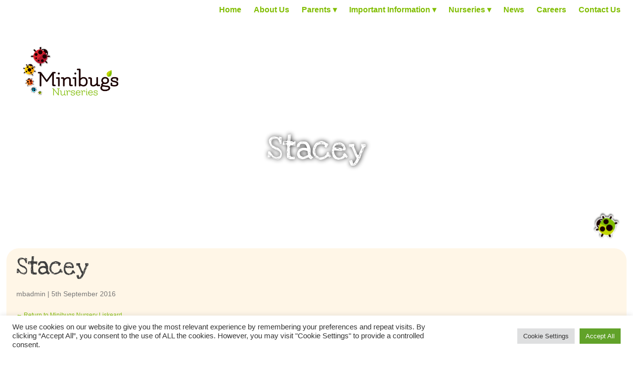

--- FILE ---
content_type: text/html; charset=utf-8
request_url: https://www.google.com/recaptcha/api2/anchor?ar=1&k=6Ld_y5UrAAAAAE2whfz9nptaOjNNapuJHB4I2JAD&co=aHR0cHM6Ly93d3cubWluaWJ1Z3MuY28udWs6NDQz&hl=en&v=PoyoqOPhxBO7pBk68S4YbpHZ&size=invisible&anchor-ms=20000&execute-ms=30000&cb=nfij4zqmrfaa
body_size: 48577
content:
<!DOCTYPE HTML><html dir="ltr" lang="en"><head><meta http-equiv="Content-Type" content="text/html; charset=UTF-8">
<meta http-equiv="X-UA-Compatible" content="IE=edge">
<title>reCAPTCHA</title>
<style type="text/css">
/* cyrillic-ext */
@font-face {
  font-family: 'Roboto';
  font-style: normal;
  font-weight: 400;
  font-stretch: 100%;
  src: url(//fonts.gstatic.com/s/roboto/v48/KFO7CnqEu92Fr1ME7kSn66aGLdTylUAMa3GUBHMdazTgWw.woff2) format('woff2');
  unicode-range: U+0460-052F, U+1C80-1C8A, U+20B4, U+2DE0-2DFF, U+A640-A69F, U+FE2E-FE2F;
}
/* cyrillic */
@font-face {
  font-family: 'Roboto';
  font-style: normal;
  font-weight: 400;
  font-stretch: 100%;
  src: url(//fonts.gstatic.com/s/roboto/v48/KFO7CnqEu92Fr1ME7kSn66aGLdTylUAMa3iUBHMdazTgWw.woff2) format('woff2');
  unicode-range: U+0301, U+0400-045F, U+0490-0491, U+04B0-04B1, U+2116;
}
/* greek-ext */
@font-face {
  font-family: 'Roboto';
  font-style: normal;
  font-weight: 400;
  font-stretch: 100%;
  src: url(//fonts.gstatic.com/s/roboto/v48/KFO7CnqEu92Fr1ME7kSn66aGLdTylUAMa3CUBHMdazTgWw.woff2) format('woff2');
  unicode-range: U+1F00-1FFF;
}
/* greek */
@font-face {
  font-family: 'Roboto';
  font-style: normal;
  font-weight: 400;
  font-stretch: 100%;
  src: url(//fonts.gstatic.com/s/roboto/v48/KFO7CnqEu92Fr1ME7kSn66aGLdTylUAMa3-UBHMdazTgWw.woff2) format('woff2');
  unicode-range: U+0370-0377, U+037A-037F, U+0384-038A, U+038C, U+038E-03A1, U+03A3-03FF;
}
/* math */
@font-face {
  font-family: 'Roboto';
  font-style: normal;
  font-weight: 400;
  font-stretch: 100%;
  src: url(//fonts.gstatic.com/s/roboto/v48/KFO7CnqEu92Fr1ME7kSn66aGLdTylUAMawCUBHMdazTgWw.woff2) format('woff2');
  unicode-range: U+0302-0303, U+0305, U+0307-0308, U+0310, U+0312, U+0315, U+031A, U+0326-0327, U+032C, U+032F-0330, U+0332-0333, U+0338, U+033A, U+0346, U+034D, U+0391-03A1, U+03A3-03A9, U+03B1-03C9, U+03D1, U+03D5-03D6, U+03F0-03F1, U+03F4-03F5, U+2016-2017, U+2034-2038, U+203C, U+2040, U+2043, U+2047, U+2050, U+2057, U+205F, U+2070-2071, U+2074-208E, U+2090-209C, U+20D0-20DC, U+20E1, U+20E5-20EF, U+2100-2112, U+2114-2115, U+2117-2121, U+2123-214F, U+2190, U+2192, U+2194-21AE, U+21B0-21E5, U+21F1-21F2, U+21F4-2211, U+2213-2214, U+2216-22FF, U+2308-230B, U+2310, U+2319, U+231C-2321, U+2336-237A, U+237C, U+2395, U+239B-23B7, U+23D0, U+23DC-23E1, U+2474-2475, U+25AF, U+25B3, U+25B7, U+25BD, U+25C1, U+25CA, U+25CC, U+25FB, U+266D-266F, U+27C0-27FF, U+2900-2AFF, U+2B0E-2B11, U+2B30-2B4C, U+2BFE, U+3030, U+FF5B, U+FF5D, U+1D400-1D7FF, U+1EE00-1EEFF;
}
/* symbols */
@font-face {
  font-family: 'Roboto';
  font-style: normal;
  font-weight: 400;
  font-stretch: 100%;
  src: url(//fonts.gstatic.com/s/roboto/v48/KFO7CnqEu92Fr1ME7kSn66aGLdTylUAMaxKUBHMdazTgWw.woff2) format('woff2');
  unicode-range: U+0001-000C, U+000E-001F, U+007F-009F, U+20DD-20E0, U+20E2-20E4, U+2150-218F, U+2190, U+2192, U+2194-2199, U+21AF, U+21E6-21F0, U+21F3, U+2218-2219, U+2299, U+22C4-22C6, U+2300-243F, U+2440-244A, U+2460-24FF, U+25A0-27BF, U+2800-28FF, U+2921-2922, U+2981, U+29BF, U+29EB, U+2B00-2BFF, U+4DC0-4DFF, U+FFF9-FFFB, U+10140-1018E, U+10190-1019C, U+101A0, U+101D0-101FD, U+102E0-102FB, U+10E60-10E7E, U+1D2C0-1D2D3, U+1D2E0-1D37F, U+1F000-1F0FF, U+1F100-1F1AD, U+1F1E6-1F1FF, U+1F30D-1F30F, U+1F315, U+1F31C, U+1F31E, U+1F320-1F32C, U+1F336, U+1F378, U+1F37D, U+1F382, U+1F393-1F39F, U+1F3A7-1F3A8, U+1F3AC-1F3AF, U+1F3C2, U+1F3C4-1F3C6, U+1F3CA-1F3CE, U+1F3D4-1F3E0, U+1F3ED, U+1F3F1-1F3F3, U+1F3F5-1F3F7, U+1F408, U+1F415, U+1F41F, U+1F426, U+1F43F, U+1F441-1F442, U+1F444, U+1F446-1F449, U+1F44C-1F44E, U+1F453, U+1F46A, U+1F47D, U+1F4A3, U+1F4B0, U+1F4B3, U+1F4B9, U+1F4BB, U+1F4BF, U+1F4C8-1F4CB, U+1F4D6, U+1F4DA, U+1F4DF, U+1F4E3-1F4E6, U+1F4EA-1F4ED, U+1F4F7, U+1F4F9-1F4FB, U+1F4FD-1F4FE, U+1F503, U+1F507-1F50B, U+1F50D, U+1F512-1F513, U+1F53E-1F54A, U+1F54F-1F5FA, U+1F610, U+1F650-1F67F, U+1F687, U+1F68D, U+1F691, U+1F694, U+1F698, U+1F6AD, U+1F6B2, U+1F6B9-1F6BA, U+1F6BC, U+1F6C6-1F6CF, U+1F6D3-1F6D7, U+1F6E0-1F6EA, U+1F6F0-1F6F3, U+1F6F7-1F6FC, U+1F700-1F7FF, U+1F800-1F80B, U+1F810-1F847, U+1F850-1F859, U+1F860-1F887, U+1F890-1F8AD, U+1F8B0-1F8BB, U+1F8C0-1F8C1, U+1F900-1F90B, U+1F93B, U+1F946, U+1F984, U+1F996, U+1F9E9, U+1FA00-1FA6F, U+1FA70-1FA7C, U+1FA80-1FA89, U+1FA8F-1FAC6, U+1FACE-1FADC, U+1FADF-1FAE9, U+1FAF0-1FAF8, U+1FB00-1FBFF;
}
/* vietnamese */
@font-face {
  font-family: 'Roboto';
  font-style: normal;
  font-weight: 400;
  font-stretch: 100%;
  src: url(//fonts.gstatic.com/s/roboto/v48/KFO7CnqEu92Fr1ME7kSn66aGLdTylUAMa3OUBHMdazTgWw.woff2) format('woff2');
  unicode-range: U+0102-0103, U+0110-0111, U+0128-0129, U+0168-0169, U+01A0-01A1, U+01AF-01B0, U+0300-0301, U+0303-0304, U+0308-0309, U+0323, U+0329, U+1EA0-1EF9, U+20AB;
}
/* latin-ext */
@font-face {
  font-family: 'Roboto';
  font-style: normal;
  font-weight: 400;
  font-stretch: 100%;
  src: url(//fonts.gstatic.com/s/roboto/v48/KFO7CnqEu92Fr1ME7kSn66aGLdTylUAMa3KUBHMdazTgWw.woff2) format('woff2');
  unicode-range: U+0100-02BA, U+02BD-02C5, U+02C7-02CC, U+02CE-02D7, U+02DD-02FF, U+0304, U+0308, U+0329, U+1D00-1DBF, U+1E00-1E9F, U+1EF2-1EFF, U+2020, U+20A0-20AB, U+20AD-20C0, U+2113, U+2C60-2C7F, U+A720-A7FF;
}
/* latin */
@font-face {
  font-family: 'Roboto';
  font-style: normal;
  font-weight: 400;
  font-stretch: 100%;
  src: url(//fonts.gstatic.com/s/roboto/v48/KFO7CnqEu92Fr1ME7kSn66aGLdTylUAMa3yUBHMdazQ.woff2) format('woff2');
  unicode-range: U+0000-00FF, U+0131, U+0152-0153, U+02BB-02BC, U+02C6, U+02DA, U+02DC, U+0304, U+0308, U+0329, U+2000-206F, U+20AC, U+2122, U+2191, U+2193, U+2212, U+2215, U+FEFF, U+FFFD;
}
/* cyrillic-ext */
@font-face {
  font-family: 'Roboto';
  font-style: normal;
  font-weight: 500;
  font-stretch: 100%;
  src: url(//fonts.gstatic.com/s/roboto/v48/KFO7CnqEu92Fr1ME7kSn66aGLdTylUAMa3GUBHMdazTgWw.woff2) format('woff2');
  unicode-range: U+0460-052F, U+1C80-1C8A, U+20B4, U+2DE0-2DFF, U+A640-A69F, U+FE2E-FE2F;
}
/* cyrillic */
@font-face {
  font-family: 'Roboto';
  font-style: normal;
  font-weight: 500;
  font-stretch: 100%;
  src: url(//fonts.gstatic.com/s/roboto/v48/KFO7CnqEu92Fr1ME7kSn66aGLdTylUAMa3iUBHMdazTgWw.woff2) format('woff2');
  unicode-range: U+0301, U+0400-045F, U+0490-0491, U+04B0-04B1, U+2116;
}
/* greek-ext */
@font-face {
  font-family: 'Roboto';
  font-style: normal;
  font-weight: 500;
  font-stretch: 100%;
  src: url(//fonts.gstatic.com/s/roboto/v48/KFO7CnqEu92Fr1ME7kSn66aGLdTylUAMa3CUBHMdazTgWw.woff2) format('woff2');
  unicode-range: U+1F00-1FFF;
}
/* greek */
@font-face {
  font-family: 'Roboto';
  font-style: normal;
  font-weight: 500;
  font-stretch: 100%;
  src: url(//fonts.gstatic.com/s/roboto/v48/KFO7CnqEu92Fr1ME7kSn66aGLdTylUAMa3-UBHMdazTgWw.woff2) format('woff2');
  unicode-range: U+0370-0377, U+037A-037F, U+0384-038A, U+038C, U+038E-03A1, U+03A3-03FF;
}
/* math */
@font-face {
  font-family: 'Roboto';
  font-style: normal;
  font-weight: 500;
  font-stretch: 100%;
  src: url(//fonts.gstatic.com/s/roboto/v48/KFO7CnqEu92Fr1ME7kSn66aGLdTylUAMawCUBHMdazTgWw.woff2) format('woff2');
  unicode-range: U+0302-0303, U+0305, U+0307-0308, U+0310, U+0312, U+0315, U+031A, U+0326-0327, U+032C, U+032F-0330, U+0332-0333, U+0338, U+033A, U+0346, U+034D, U+0391-03A1, U+03A3-03A9, U+03B1-03C9, U+03D1, U+03D5-03D6, U+03F0-03F1, U+03F4-03F5, U+2016-2017, U+2034-2038, U+203C, U+2040, U+2043, U+2047, U+2050, U+2057, U+205F, U+2070-2071, U+2074-208E, U+2090-209C, U+20D0-20DC, U+20E1, U+20E5-20EF, U+2100-2112, U+2114-2115, U+2117-2121, U+2123-214F, U+2190, U+2192, U+2194-21AE, U+21B0-21E5, U+21F1-21F2, U+21F4-2211, U+2213-2214, U+2216-22FF, U+2308-230B, U+2310, U+2319, U+231C-2321, U+2336-237A, U+237C, U+2395, U+239B-23B7, U+23D0, U+23DC-23E1, U+2474-2475, U+25AF, U+25B3, U+25B7, U+25BD, U+25C1, U+25CA, U+25CC, U+25FB, U+266D-266F, U+27C0-27FF, U+2900-2AFF, U+2B0E-2B11, U+2B30-2B4C, U+2BFE, U+3030, U+FF5B, U+FF5D, U+1D400-1D7FF, U+1EE00-1EEFF;
}
/* symbols */
@font-face {
  font-family: 'Roboto';
  font-style: normal;
  font-weight: 500;
  font-stretch: 100%;
  src: url(//fonts.gstatic.com/s/roboto/v48/KFO7CnqEu92Fr1ME7kSn66aGLdTylUAMaxKUBHMdazTgWw.woff2) format('woff2');
  unicode-range: U+0001-000C, U+000E-001F, U+007F-009F, U+20DD-20E0, U+20E2-20E4, U+2150-218F, U+2190, U+2192, U+2194-2199, U+21AF, U+21E6-21F0, U+21F3, U+2218-2219, U+2299, U+22C4-22C6, U+2300-243F, U+2440-244A, U+2460-24FF, U+25A0-27BF, U+2800-28FF, U+2921-2922, U+2981, U+29BF, U+29EB, U+2B00-2BFF, U+4DC0-4DFF, U+FFF9-FFFB, U+10140-1018E, U+10190-1019C, U+101A0, U+101D0-101FD, U+102E0-102FB, U+10E60-10E7E, U+1D2C0-1D2D3, U+1D2E0-1D37F, U+1F000-1F0FF, U+1F100-1F1AD, U+1F1E6-1F1FF, U+1F30D-1F30F, U+1F315, U+1F31C, U+1F31E, U+1F320-1F32C, U+1F336, U+1F378, U+1F37D, U+1F382, U+1F393-1F39F, U+1F3A7-1F3A8, U+1F3AC-1F3AF, U+1F3C2, U+1F3C4-1F3C6, U+1F3CA-1F3CE, U+1F3D4-1F3E0, U+1F3ED, U+1F3F1-1F3F3, U+1F3F5-1F3F7, U+1F408, U+1F415, U+1F41F, U+1F426, U+1F43F, U+1F441-1F442, U+1F444, U+1F446-1F449, U+1F44C-1F44E, U+1F453, U+1F46A, U+1F47D, U+1F4A3, U+1F4B0, U+1F4B3, U+1F4B9, U+1F4BB, U+1F4BF, U+1F4C8-1F4CB, U+1F4D6, U+1F4DA, U+1F4DF, U+1F4E3-1F4E6, U+1F4EA-1F4ED, U+1F4F7, U+1F4F9-1F4FB, U+1F4FD-1F4FE, U+1F503, U+1F507-1F50B, U+1F50D, U+1F512-1F513, U+1F53E-1F54A, U+1F54F-1F5FA, U+1F610, U+1F650-1F67F, U+1F687, U+1F68D, U+1F691, U+1F694, U+1F698, U+1F6AD, U+1F6B2, U+1F6B9-1F6BA, U+1F6BC, U+1F6C6-1F6CF, U+1F6D3-1F6D7, U+1F6E0-1F6EA, U+1F6F0-1F6F3, U+1F6F7-1F6FC, U+1F700-1F7FF, U+1F800-1F80B, U+1F810-1F847, U+1F850-1F859, U+1F860-1F887, U+1F890-1F8AD, U+1F8B0-1F8BB, U+1F8C0-1F8C1, U+1F900-1F90B, U+1F93B, U+1F946, U+1F984, U+1F996, U+1F9E9, U+1FA00-1FA6F, U+1FA70-1FA7C, U+1FA80-1FA89, U+1FA8F-1FAC6, U+1FACE-1FADC, U+1FADF-1FAE9, U+1FAF0-1FAF8, U+1FB00-1FBFF;
}
/* vietnamese */
@font-face {
  font-family: 'Roboto';
  font-style: normal;
  font-weight: 500;
  font-stretch: 100%;
  src: url(//fonts.gstatic.com/s/roboto/v48/KFO7CnqEu92Fr1ME7kSn66aGLdTylUAMa3OUBHMdazTgWw.woff2) format('woff2');
  unicode-range: U+0102-0103, U+0110-0111, U+0128-0129, U+0168-0169, U+01A0-01A1, U+01AF-01B0, U+0300-0301, U+0303-0304, U+0308-0309, U+0323, U+0329, U+1EA0-1EF9, U+20AB;
}
/* latin-ext */
@font-face {
  font-family: 'Roboto';
  font-style: normal;
  font-weight: 500;
  font-stretch: 100%;
  src: url(//fonts.gstatic.com/s/roboto/v48/KFO7CnqEu92Fr1ME7kSn66aGLdTylUAMa3KUBHMdazTgWw.woff2) format('woff2');
  unicode-range: U+0100-02BA, U+02BD-02C5, U+02C7-02CC, U+02CE-02D7, U+02DD-02FF, U+0304, U+0308, U+0329, U+1D00-1DBF, U+1E00-1E9F, U+1EF2-1EFF, U+2020, U+20A0-20AB, U+20AD-20C0, U+2113, U+2C60-2C7F, U+A720-A7FF;
}
/* latin */
@font-face {
  font-family: 'Roboto';
  font-style: normal;
  font-weight: 500;
  font-stretch: 100%;
  src: url(//fonts.gstatic.com/s/roboto/v48/KFO7CnqEu92Fr1ME7kSn66aGLdTylUAMa3yUBHMdazQ.woff2) format('woff2');
  unicode-range: U+0000-00FF, U+0131, U+0152-0153, U+02BB-02BC, U+02C6, U+02DA, U+02DC, U+0304, U+0308, U+0329, U+2000-206F, U+20AC, U+2122, U+2191, U+2193, U+2212, U+2215, U+FEFF, U+FFFD;
}
/* cyrillic-ext */
@font-face {
  font-family: 'Roboto';
  font-style: normal;
  font-weight: 900;
  font-stretch: 100%;
  src: url(//fonts.gstatic.com/s/roboto/v48/KFO7CnqEu92Fr1ME7kSn66aGLdTylUAMa3GUBHMdazTgWw.woff2) format('woff2');
  unicode-range: U+0460-052F, U+1C80-1C8A, U+20B4, U+2DE0-2DFF, U+A640-A69F, U+FE2E-FE2F;
}
/* cyrillic */
@font-face {
  font-family: 'Roboto';
  font-style: normal;
  font-weight: 900;
  font-stretch: 100%;
  src: url(//fonts.gstatic.com/s/roboto/v48/KFO7CnqEu92Fr1ME7kSn66aGLdTylUAMa3iUBHMdazTgWw.woff2) format('woff2');
  unicode-range: U+0301, U+0400-045F, U+0490-0491, U+04B0-04B1, U+2116;
}
/* greek-ext */
@font-face {
  font-family: 'Roboto';
  font-style: normal;
  font-weight: 900;
  font-stretch: 100%;
  src: url(//fonts.gstatic.com/s/roboto/v48/KFO7CnqEu92Fr1ME7kSn66aGLdTylUAMa3CUBHMdazTgWw.woff2) format('woff2');
  unicode-range: U+1F00-1FFF;
}
/* greek */
@font-face {
  font-family: 'Roboto';
  font-style: normal;
  font-weight: 900;
  font-stretch: 100%;
  src: url(//fonts.gstatic.com/s/roboto/v48/KFO7CnqEu92Fr1ME7kSn66aGLdTylUAMa3-UBHMdazTgWw.woff2) format('woff2');
  unicode-range: U+0370-0377, U+037A-037F, U+0384-038A, U+038C, U+038E-03A1, U+03A3-03FF;
}
/* math */
@font-face {
  font-family: 'Roboto';
  font-style: normal;
  font-weight: 900;
  font-stretch: 100%;
  src: url(//fonts.gstatic.com/s/roboto/v48/KFO7CnqEu92Fr1ME7kSn66aGLdTylUAMawCUBHMdazTgWw.woff2) format('woff2');
  unicode-range: U+0302-0303, U+0305, U+0307-0308, U+0310, U+0312, U+0315, U+031A, U+0326-0327, U+032C, U+032F-0330, U+0332-0333, U+0338, U+033A, U+0346, U+034D, U+0391-03A1, U+03A3-03A9, U+03B1-03C9, U+03D1, U+03D5-03D6, U+03F0-03F1, U+03F4-03F5, U+2016-2017, U+2034-2038, U+203C, U+2040, U+2043, U+2047, U+2050, U+2057, U+205F, U+2070-2071, U+2074-208E, U+2090-209C, U+20D0-20DC, U+20E1, U+20E5-20EF, U+2100-2112, U+2114-2115, U+2117-2121, U+2123-214F, U+2190, U+2192, U+2194-21AE, U+21B0-21E5, U+21F1-21F2, U+21F4-2211, U+2213-2214, U+2216-22FF, U+2308-230B, U+2310, U+2319, U+231C-2321, U+2336-237A, U+237C, U+2395, U+239B-23B7, U+23D0, U+23DC-23E1, U+2474-2475, U+25AF, U+25B3, U+25B7, U+25BD, U+25C1, U+25CA, U+25CC, U+25FB, U+266D-266F, U+27C0-27FF, U+2900-2AFF, U+2B0E-2B11, U+2B30-2B4C, U+2BFE, U+3030, U+FF5B, U+FF5D, U+1D400-1D7FF, U+1EE00-1EEFF;
}
/* symbols */
@font-face {
  font-family: 'Roboto';
  font-style: normal;
  font-weight: 900;
  font-stretch: 100%;
  src: url(//fonts.gstatic.com/s/roboto/v48/KFO7CnqEu92Fr1ME7kSn66aGLdTylUAMaxKUBHMdazTgWw.woff2) format('woff2');
  unicode-range: U+0001-000C, U+000E-001F, U+007F-009F, U+20DD-20E0, U+20E2-20E4, U+2150-218F, U+2190, U+2192, U+2194-2199, U+21AF, U+21E6-21F0, U+21F3, U+2218-2219, U+2299, U+22C4-22C6, U+2300-243F, U+2440-244A, U+2460-24FF, U+25A0-27BF, U+2800-28FF, U+2921-2922, U+2981, U+29BF, U+29EB, U+2B00-2BFF, U+4DC0-4DFF, U+FFF9-FFFB, U+10140-1018E, U+10190-1019C, U+101A0, U+101D0-101FD, U+102E0-102FB, U+10E60-10E7E, U+1D2C0-1D2D3, U+1D2E0-1D37F, U+1F000-1F0FF, U+1F100-1F1AD, U+1F1E6-1F1FF, U+1F30D-1F30F, U+1F315, U+1F31C, U+1F31E, U+1F320-1F32C, U+1F336, U+1F378, U+1F37D, U+1F382, U+1F393-1F39F, U+1F3A7-1F3A8, U+1F3AC-1F3AF, U+1F3C2, U+1F3C4-1F3C6, U+1F3CA-1F3CE, U+1F3D4-1F3E0, U+1F3ED, U+1F3F1-1F3F3, U+1F3F5-1F3F7, U+1F408, U+1F415, U+1F41F, U+1F426, U+1F43F, U+1F441-1F442, U+1F444, U+1F446-1F449, U+1F44C-1F44E, U+1F453, U+1F46A, U+1F47D, U+1F4A3, U+1F4B0, U+1F4B3, U+1F4B9, U+1F4BB, U+1F4BF, U+1F4C8-1F4CB, U+1F4D6, U+1F4DA, U+1F4DF, U+1F4E3-1F4E6, U+1F4EA-1F4ED, U+1F4F7, U+1F4F9-1F4FB, U+1F4FD-1F4FE, U+1F503, U+1F507-1F50B, U+1F50D, U+1F512-1F513, U+1F53E-1F54A, U+1F54F-1F5FA, U+1F610, U+1F650-1F67F, U+1F687, U+1F68D, U+1F691, U+1F694, U+1F698, U+1F6AD, U+1F6B2, U+1F6B9-1F6BA, U+1F6BC, U+1F6C6-1F6CF, U+1F6D3-1F6D7, U+1F6E0-1F6EA, U+1F6F0-1F6F3, U+1F6F7-1F6FC, U+1F700-1F7FF, U+1F800-1F80B, U+1F810-1F847, U+1F850-1F859, U+1F860-1F887, U+1F890-1F8AD, U+1F8B0-1F8BB, U+1F8C0-1F8C1, U+1F900-1F90B, U+1F93B, U+1F946, U+1F984, U+1F996, U+1F9E9, U+1FA00-1FA6F, U+1FA70-1FA7C, U+1FA80-1FA89, U+1FA8F-1FAC6, U+1FACE-1FADC, U+1FADF-1FAE9, U+1FAF0-1FAF8, U+1FB00-1FBFF;
}
/* vietnamese */
@font-face {
  font-family: 'Roboto';
  font-style: normal;
  font-weight: 900;
  font-stretch: 100%;
  src: url(//fonts.gstatic.com/s/roboto/v48/KFO7CnqEu92Fr1ME7kSn66aGLdTylUAMa3OUBHMdazTgWw.woff2) format('woff2');
  unicode-range: U+0102-0103, U+0110-0111, U+0128-0129, U+0168-0169, U+01A0-01A1, U+01AF-01B0, U+0300-0301, U+0303-0304, U+0308-0309, U+0323, U+0329, U+1EA0-1EF9, U+20AB;
}
/* latin-ext */
@font-face {
  font-family: 'Roboto';
  font-style: normal;
  font-weight: 900;
  font-stretch: 100%;
  src: url(//fonts.gstatic.com/s/roboto/v48/KFO7CnqEu92Fr1ME7kSn66aGLdTylUAMa3KUBHMdazTgWw.woff2) format('woff2');
  unicode-range: U+0100-02BA, U+02BD-02C5, U+02C7-02CC, U+02CE-02D7, U+02DD-02FF, U+0304, U+0308, U+0329, U+1D00-1DBF, U+1E00-1E9F, U+1EF2-1EFF, U+2020, U+20A0-20AB, U+20AD-20C0, U+2113, U+2C60-2C7F, U+A720-A7FF;
}
/* latin */
@font-face {
  font-family: 'Roboto';
  font-style: normal;
  font-weight: 900;
  font-stretch: 100%;
  src: url(//fonts.gstatic.com/s/roboto/v48/KFO7CnqEu92Fr1ME7kSn66aGLdTylUAMa3yUBHMdazQ.woff2) format('woff2');
  unicode-range: U+0000-00FF, U+0131, U+0152-0153, U+02BB-02BC, U+02C6, U+02DA, U+02DC, U+0304, U+0308, U+0329, U+2000-206F, U+20AC, U+2122, U+2191, U+2193, U+2212, U+2215, U+FEFF, U+FFFD;
}

</style>
<link rel="stylesheet" type="text/css" href="https://www.gstatic.com/recaptcha/releases/PoyoqOPhxBO7pBk68S4YbpHZ/styles__ltr.css">
<script nonce="dOll7xojxcbg7de0dQ_6IQ" type="text/javascript">window['__recaptcha_api'] = 'https://www.google.com/recaptcha/api2/';</script>
<script type="text/javascript" src="https://www.gstatic.com/recaptcha/releases/PoyoqOPhxBO7pBk68S4YbpHZ/recaptcha__en.js" nonce="dOll7xojxcbg7de0dQ_6IQ">
      
    </script></head>
<body><div id="rc-anchor-alert" class="rc-anchor-alert"></div>
<input type="hidden" id="recaptcha-token" value="[base64]">
<script type="text/javascript" nonce="dOll7xojxcbg7de0dQ_6IQ">
      recaptcha.anchor.Main.init("[\x22ainput\x22,[\x22bgdata\x22,\x22\x22,\[base64]/[base64]/[base64]/[base64]/[base64]/[base64]/KGcoTywyNTMsTy5PKSxVRyhPLEMpKTpnKE8sMjUzLEMpLE8pKSxsKSksTykpfSxieT1mdW5jdGlvbihDLE8sdSxsKXtmb3IobD0odT1SKEMpLDApO08+MDtPLS0pbD1sPDw4fFooQyk7ZyhDLHUsbCl9LFVHPWZ1bmN0aW9uKEMsTyl7Qy5pLmxlbmd0aD4xMDQ/[base64]/[base64]/[base64]/[base64]/[base64]/[base64]/[base64]\\u003d\x22,\[base64]\\u003d\x22,\x22woXDm8Kjw6wLN2lddkPCkMKCw7smZ8O2I3nDtsKrS0LCscO5w7NmVsKJI8KGY8KOBMKrwrRPwrLCkB4LwoJrw6vDkTVUwrzCvmgnwrrDonNqFsOfwpVqw6HDnmjCnF8fwrLCicO/[base64]/[base64]/[base64]/YF08UcK2wofDsMOyw5k4AiU9wqloXE3ChhTDusOYw6rCrcKzW8KoXBPDlH09woorw5pOwpvCgwTDqMOhbzzDt1zDrsKzwovDuhbDvW/[base64]/[base64]/Cn0VrwpsRSA42wobDhljDlcOiwp3DosKuLB98w6HCiMOzwqHClE3CjDF2wp5bcMOMX8O4wqLCl8KhwpTCq1vDp8KxLsKHY8K+wpbDqFNycWpec8KzXcKYKMKuwr/DmcO7w7Uiw7NGw6HCuTMGwo/Cih3CllnCtHnDpWwtw6TCncKEe8K7w55KYjo/wr3CpsOjKl/[base64]/Ck8OGw73CoCJHP8Odw7l3wr/Dj1A2w63DiiDCuMKnwr09wp3DtVXDsn9Pw591QsKDw7bCkFHDvMKGwqvDq8O7w5kRLcOuw5Q6D8KFd8O0bcKGwoHCqA5awrILf0kLVG4Da27DhcK7HlvDpMOeYMK0w7fCjTHCicKsfD4PP8OKeWY/bcOOGiXDtCojC8KXw7jCmcKXHnvDhGvDmsOZwqjCvsKFVMKEw7PCjgDCl8KOw6VLwr8kPx/DqAk3woV9wq1GKGhgwprCusKPL8Oof3jDuGsHwqvDo8Olw5zDin5qw4LDv8K4ccK8WD9bRznDr1UdS8KWwo/Dh1cKDk5WSyPCvm7DjjIkwoY6AXfCkjbDgWxzB8OOw5TCt1TDssOZb3pkw6VPQE1vw47DrsONw4IOwowBw5Bhwq7DnwQ7TnzCtEs/X8KbMcKtwp/DixnCpRjCjggLSsKgwotnKBbCsMOiwrDCrATCt8KNw6zDuUlXAA7DpTDDt8KBwoZew7LChEppwp/[base64]/DvQTCtBgtOcKCw5Uaw4Flw4ouPcK1DzHDmcKww7pLQcKuVMKHKF/DhsK3CBpgw44Yw4jDvMKySDPDg8OvesKxRMKDSMOfb8KVEcOqwrjCkSR5wptFecOuLsKlw4p3w6h4WsOQb8KmdcORL8Oew6A9OErCuF3DusOSwqbDpMObYMKkw77Ds8OTw7B/[base64]/[base64]/AkDDnsONw5k4aDQRw4TDu0vCscKJw6ICw7TDhTTDtgFPD2nDvUvDmEwQKWbDtADCnsKTwqjCjsKQw78oRsO8YcONw6fDvwXDiHnCqhDDsBnDg1/Cl8Ouw71HwoRTwrdoXjvDlMOZwobDu8Knw77DpH3DmcK9w5xNJhs7wpcnw4k/[base64]/DnMOKw7nCpHjCssOPDFDCoMK9C8K1GsO3w5/DsApudcKGwrzDmsKdM8OPwroXw7PCmhZmw6RIbsKwwqDDisOqXsO3Rn/Dm0tOdBpGUjjCmTzCr8K1f3YGwr/[base64]/ZyLCjigrTWZhwofDm8O0GsK/w5Asw7vCmFHChsO0MG7Cu8OAwqLCpmYQwosew6nCnTDDq8OLwoZawpI8V13DlxfCkcOEwrccw5/CscK/wozCs8KdBhgwwrTDvDxWeXDCvcKLTsOhGsKOw6RQYMOrecKYwotWag1dNilGwqzDlGfCpUIKPcOvS27ClsK4IBfDs8KdP8O+wpBgCn/DmSd2e2XDmXJww5NDwqTDomsHwpQbIsKpQ1o0W8Orw7IJwpRwBAxTFsOywowQHcKRIcKUc8O8OxDCnsOswrJxwrbDssKCw5/Dk8OvEQPDksK2JsOlPcKOHHfDggnDrMOkw5bCvcOpw6ZHwqDDvsO/w6jCvcOlRVVXEMK4wqsRwpbCiUYiaGzDhUwMesOrw6jDt8O+w7BqXsK4FsOcdcK+w4TCmANSAcOWw4nDvnPDncOJaAoFwo/DjU0DM8OiJUDCm8O5w6sgwo5twrXDlx5qw5DDucK0wqbDmm9EwqnDosOnHF5cwo/Ck8KUcMK+w5NncRQkw4cSwqDCiFAiwqPDmR0EdRTDjQHCvwHDkMKNA8OSwpkPdjnCkgbDsQXCthjDpl0hwotLwrhow5TCjjnCizLCt8OjQW/CjWzCqMKXIsKBCxpUCD/[base64]/[base64]/DuQt5YMOmw6HDtcOywpDDpMKJR8K/wrLDicO8woPDqgBRKsOiTx7ClsO0w7gmwr/Do8OCEcKuXzfDpRzCoHRlw4nCmcK9w50WPmsdYcOhCA/DqsKhwrbDvVJRVcOwcyPDmkhlw6/CrMKaay7DunBVw7/DiATCnDJ2IlDCkQgjAgoLGMKiw5DDsxHDvsK7QX0uwp5Cwp7CkUZEBcOeISDDvXA4w67CsFA/[base64]/DlgbCnVzDrsOWw4F0wrrDnMOdD2JoWMOdw4vCkXbCjDPCpR/Cs8KTBhNbRW4OX1RPw70Ow6VGwqfCgcKBwqhpw5rDtmfCgHrDvxg2BMK4PBZMQcKsOMKuwoHDlsKrcEV6w7LDuMORwrgYw7TDp8KGa2TDssKjQxvDjkkhwqFPZsKLZlRkw5Miwosmwp7Dri3Coyx2w77Dj8KDw48MdsO/wpPDlMK2wpPDo1XCjzlMdTfDvcOjNgM0w6YHw4pTwq7DggVWZcKfZnpCQmfClcOWwrbDmGETwpcWIhsADAY8w75SMW9kw7JgwqsxQyEcw6nDlMKSwqnCjsOCw5I2D8Oqwo7Dh8KSKD/[base64]/CqsOewrsMw6XDmHPDgCEOw6J9NcKgbcK1T1LDtsKKwqYKOcKlXBd0TsKBwolgw7fCr1/DscOAw5s7J0Afw74fV2oSw6lwfcOkEmLDgMK0SlHCncKUSMOvDQbCnCPCm8O6w6TCo8K+EgZfw4BRwrNJH196HcOvFMKQwo/CiMKnFknDlcKQwqsLwp5qw5MEwoDDqsKkaMOHwpnDh2/[base64]/[base64]/wqJMwqs3bcOGDsOUYsOKw41/NMKpB0bCoVHDrsKfwpYIX3zChSPDp8K2e8OAWcOUO8Omw4N/IcK2Yxo7QQ7CtVzCgcKaw6l/TQXDiB80CjhAeykzA8K/wrrCv8O/fcOTa29qGXHCqMOvW8OMA8KMwqAMV8O0wpptMMKIwqEdLSsOb3YqMEg4U8K7EQbCsE3ChRcNw659w4bClsK1OF0xw7xqecKuwqjCr8Kzw6jCgMO1wqjDncO5LsO3wqUewrHCg2bDpMKxZcOvdcOFD13Du09fw6gxQsOCwrbCu0hcwrw6QcK/E0XDpsOrw4NWwp7CgnUkw7vCukQiw63DrzpVwoQ9w7h7PW3ClMK+fsOjw4wIwo/CpcKmw5zCqGvDmMKTRsORw6vDlsK2WMO8w6zCh3bDhcOUPmbDo2IiIsO9woTCgcKHLjpXw49swoguEF0hYsKWw4bDusK7wonDrwjCi8OHwolIZxLDv8K8YMK7w53Cshgrw73DlcOOw4FyH8O2woRWL8KkHiHCgcOEMwDDp2jCrSnDtADDjcOcwo87wr/DrRZMFD54w5LCm1bCgzJrI2U0CMONTsKKVXbDjcOtF0UsfxPDvELDlMOzw4NvwrrDjMKhwrkjw5U0w6jCs0bDrMKeYwfChEPCnm0Pw5fDoMKWw6NFecKYw47Ci3EBw77DvMKqwoEPw5HCiGlwFMOveD/[base64]/GRbDgXfCtlLDncKxwqDDv8OWIsOQaXrDr8KwRHVXAcKAw5V5BALCqXpdLMKNw7nCj8OSbsOWwoLCt0HDlsOyw4AwwovDoAzDp8Ozw5dkwpcOwoXDmcKRGsKOw60mwprCj2DDjC93w7nDsAPCpwrDp8O/EsOQbMOcW2s/wp8RwqZzwqTCry1vM1V6wqpjd8KSe1kswpnCl1gMJBvCusODbcOVwrEcw5PCg8OdKMOGworDo8OJQCXDksOReMO2w5LDmEpgwqs6w57DgsK7RW4pwobCvjAwwoTCmlfCvWYaDFTCocKVw6zClxRIw4rDssOJKVp/w63Cthx0w6jDol4Ww73CisKGZMKcw4Rvw6YnQ8OFLRTDssKpfcOZTBfDlVNgNGp4GlHCgklhQFvDrsOYBX8/w5xxwrYFG3QhI8OswrjCgHPCgsOjQhbCpsK0BkkKw5FmwqFtXMKQQsOlwrkzwq7Cm8ODwoEqwohKwok1OzjDk17DocOXHU9ow6bClzHCgMOCwp07L8OVw5bDrSIwXMKCfF/CoMOQDsKNw7IDwqQqw4kow5IPMMORWH8Mwqpow6PCqsOoYkwYw7/[base64]/BWLDiVbCti/DhsOhw7bChzERDUXDq1ANw43Dm8K2Y2RyNEzDsjMvUcKuwojCq3LCqg3CpcO5wr7Dnx/DikTClsOKwpDDpcKSYcOuwr56AWsAQU3CrlvCkkR2w6HDh8OOcCw2HMOYwqDCpGnDqTRgwpDDqWxzXMK2L3TChQLCvsKcfsOYADvDqcO/bsKRGcKZw5zCrg4cAg7DkW0swqxRwqPDscKWbsKLF8KfH8OBw7fDi8O9wq98wqklw6nDvEjCtTIWdG9ew59Vw7vCsA5fflIwEgNiwrM5UVJWNMO1wqbCrwPCli8lGcK/w4RXw78swo3DpMOnwr8uNizDhMKeCXDCvQUMwq58woXCrcKFZ8Kaw4Z2wqrCr2tRL8Okw4bCokPDrgHDrcKUw74Qwq9yKQxxwrPDosOnw6XCsD8pworDm8KFwrhPVGxDwovDixbClhhvw4TDtAzDvglDw6zDqVrCg1khw67CjRPDscOZAMOyWsK4wobCqD/Cl8ONPMOqDi1XwqjDlTPCpsKmwqXChcKzWcOiw5LDqT9HSsOAw6nCvsOcSMOXw7nChcO9M8K2wq5CwqVxQzY5YcKMHsKPwpoowok+w4I4bUpPJnrDsh3DucO0woUyw6oUwo/DpX4BBl7Co2cFOcOlLEJicsKoHsK7wo/[base64]/DilQOXTI9w77DiQtbwptxwoUoPMO2ASjCg8KHHcOmwrtPc8ORw7zCgsKOcC/Ci8ODwrN3w6DDp8OabgUMKcOjwo/DgsKbwo85D303FCtPwqfCscKzwoDDg8KASMOWdMODwobDqcOGTmVvwr5/w55AXFJZw5XCtjvDmDcVa8K7w6ZDMkgIwr/CvsK5PknDuTpOJGB1SsKSccKuwqbDicOow4oFCMOIwrPDocOEwrACJkQwTMK+w4p3BsKnBBTCmQfDr10nSsO4w4fDoFsYbX4JwqTDnxsrwrPDiikoaGQIJ8OaXQpUw6jCqFHCqcKvf8KVw57Cn2NVw7hvYFIbUD3CvsO5w5BYw6zDssOCOQsRbcKDNg/Ckm3CrsORYFtLDW3CgsKJABxtIwYMw789w6bDpCfDqcKcIsKjfmHDvcKaaSnDhMOeBwkzw5DDogbDj8ODwpLCnMKiwoppw7/DiMONcjjDnFLDlnkOwps8wrvCujJSw6/DnT/CiDFnw5PDsAQ1KMOOw5jCunnDlxZow6ABw7fCusKOwoR+EH8tLsK0B8KsBcOSwqB9w7zCkcKtw5c/[base64]/CosK6ckHDpBfCi8Ogw6QLwoDDhMKNwphTw6caBFLDnGfCtwTCjMOWJsK+w54qMwzDoMOEwqRQAEjDpcKiw57DtH7CsMO4w57Ds8O9dlV2U8KkGg7Cr8Kbw4EfKMOow7FLwr0sw53CtMOCF1/CtsKdRDsTQsOjwrdcSGhBTHbCslnDmFQKwrF0wrtGfwYBOsOXwot8DHPCowvDjUQPw5N2fzfCkcKpDEbDoMK3UnHCqsOuwq9VFEB/[base64]/[base64]/w54hT8KLRCFRw4oTwpkWw7JZw7zCkHDCisKgPiM5acOGYcOPecKdVUNWwqLDmXYOw5Y1QQvCksOXw6U4VWgrw5knwoXDncKDCcKxLxEcRnvCp8K7SsOWT8OcNFUZFQrDhcK0S8Ojw7zDqTTDmF9xd1PDniM7W14IwpfDjRXDgz/Dh3vCiMK/wp3DisOGCcOnKMOFwpV2Z1NaWsKyw5XCvcKobMO/L15cE8OQw5Npw4/DqzIbw5HCqMOmwpwEw6h2w5nCkwDDum7DgRnCo8KTQ8KlbjRrw5LDhmjDnUoaSHnDnyTCgcOAw7rDtMO1akxZwq/DisKcVEvCksOdw7dew5JNJsKKI8OQA8KGwo5eBcOYw613w5PDoHZSXW1rUsOEwoFlbcKIbx1/[base64]/[base64]/DtsKRV8KbwoUEw4TDhMOdAcKSwovDimXCoCfDv0ghwowmAcOYwqPDpsKEw4PDnTTDjAt/MMKSeyBkw4fDm8KxZcOaw5V3w7hxwrbDlnbDu8OpAMOIdn1Owqliw7kiYUoxw6NSw4PCmj4Uw51HfMOIwr/[base64]/[base64]/DksKhWxfDu8KlOcKiZXDCnwVARCbChBLCqVlDCMOEJ391w7HDuifCiMK0woEsw75Pwo/DvcKQw6RRbmTDhMOtwqnDq0/ClcKxOcKrw6jDlEjCvH/DkMOhw5nDjSl8IsKnKD3CpBjDtcOuw6fCswwbTkvCimnDhMOkD8KUw63DsjnCunPCmR9ww4PCtcKoC0HChj8KXhPDgMK5VcKGDVHDgW/[base64]/[base64]/[base64]/DqsKrw5PDgMKvwqQrw6TCjMOQH8Kgw4DChsO4cxMGw7vCk3DCumLCrQvClT/CrSTCm1hYbEkjw5N0wr7DjhZBwqDCp8Oxw4bDlsO7wrw9w64kA8OHwodeJwIsw7l4I8OcwqZnw7VEP2VMw6oKYC3CnMOcPQBywoLDuQrDnsK8wojCqsKTwrfDnsKzDMKGR8KRwoYdNQRVcn/[base64]/ZinCnxI0wqsfwqnCtcOcIgTDjMKCw4FOw7fCs2vDmBrCm8KqOSsEV8KfTsKKwq3DusKpcMOpUhRDBwM8wp/[base64]/CoHEMZBzDjBjCjDZywqEpw6TCosKmKsKpf8KRw4VoeUt9wqfCu8K9w7PCvcOhw7I3MwJNMcOFMcOkwotNai9iwq97w5/[base64]/CgsOfw6JnFyVvw6DDokHCr8OlWEMgWhHChAjCkFw/Wg9tw5PDvzZHbsKdG8K6JALDkMOKwqvDpUrDr8OAERXDn8Kqw7M5w6kyOGZLcAjCr8O9K8KCKjtDMcKmw65KwpDDvA/Djlk5wonDpsORAsOSLHnDkgphw4VHw63DicKMUV3CqHt3KcOQwqDDq8KFRcObw4HCnX3DrD8UV8KoTS9wXsKQQ8KfwpAfwo0cwqDCm8KPw5DCsVoQw6bCsnxvTMOmwo4eI8KsPE0hc8KVw4bDicOzw7vCgVDCpsKpwq/Dv1bDhXnDjhPCjMK8AErCuCrCnS/CrQVHwpsrwr8zwrDCiw5dwp7CrFsPw7vDoSTCpUzDh0fCvsKswp8+w4jDksOUHA7CmFzDpzV8FUDDhsOXwpPClMOeAcOaw68ywpvDhQ4Uw5zCv2ADYsKIw6fClcKUH8KGwrYuwprDjMOPe8Kfwq/CiG7CnsONHWBaTyVtw5rCjTnCv8KzwphYwpvCj8KHwpPCo8Ksw5cFKyAZwp47wpRLKjwSacKMJXfCnTddDMOuw7gXw65Mw5vCuBnCgMK/P1nDlMOTwr9ow7wtAcOqw7rCoHt3KMKkwolZKFvCkAhqw6fDgDzDkMKpLMKlKMKCM8Ouw6kYwoPCl8OjCMOfw5LCucKSCiZqw4cXw77Dn8OTT8Kqwr5rwr/ChsKrwqcnc2fCvsKyYsOaEsO4SUl9w7sofkkYw6nChcKLwoo6GsKqLsKJMcOwwojDqFHCoTx8woLDhcOxw5XCrDbCgWkjw7IoSDnChCNudcOQw5hKw4bDoMKcYiAwLcOmLsOEwrbDsMK/w6HCr8ObNA7DkcKSYcKjw7PCrTDCnMKwXHkLwp1PwoLCo8KZw4kXIcKKc1nDqsKzw6fCqXvDpsKRbsOHwpECIgcyUgYpN2EEwqjDhsKaZ3hQw6XDlRAIwrV+aMKQwpvCmMKQwpfDrxtHOHlScGkMSkhpwr3DlAIkWsKDw6UNwqnDhlNTf8OsJcKtQMKzwqnChsO/Y0EAQAHDvGc2BsOIBX/Dmx0awrXDssKFZsKnwrnDgXvCvcKKwrpMwrU9TMKCw6fDtsOow65Sw7DDrsKewqTDhhLCgT/[base64]/CmsOwwqI3HcOKIGx7w6FlPMKRwqAYG8OGw70rwrDDvX7Ct8O0NsOef8K3EsORf8KwYcOewqwvGy3DjGzCszspwoUvwq5lJ1oWOcKpGsKWPcOgdsK/aMOtwo/[base64]/[base64]/DvsOtw5rCncKyw6kLw63CosOowrl8KB9CI2EeVVXCpidsRnAfQDIowpBrw4YAUsOnw4QFfj3CocOFH8KOwoEjw683w7fCi8KXbQZNDm7Ci1JHwpHCjidHwoLChsKNcMKUdynDiMO6TmfDnVA4cXLDgMKqw4wSbcKowrU5w7swwoJjwp/[base64]/DjjvCjcOfesOxOBHCrMOPK1nDssOsdMOPw6Biw5hKVDMTw6A/YVrCsMK9w4zDg2xGwqgHf8KcIsKOLMKdwp8OMVFzw7XDsMKMA8Ogw4bCi8OafW9XecKSw5fCtsKIw63CtMO4EQLCp8OMw6nCoW/DkynDnC06US/DpsOgwo8LIsOiw6AcEcOKXcOQw4MRSWHCqQnCj13Dq0XDiMOXIwHDhyIFw67DrBDCn8OdWnYcworDocOWwrk6wrJvIEooVxkhc8KhwroawqpLw6TDsnJZw6YMwqhUwoY3w5DDlsK3McOQEH1HHsKiwp9dKcOIw4XDqcKHw71+KMOCw7tQEll/c8K6N2LDrMKvwr40w7daw4TDgMOfA8KAMVDDq8O6wrwyO8K/QCRhRcKIVElTDxZfK8KCVnDDgxjDmBwoKVbCtjUAwrJVw5Nxw7rCjsO2wo3Cj8KPPcKqHk/[base64]/[base64]/WMKSFTDCqUDCnm1cTjkTw5DCp8K8wrnCnFvDkMO3wox4HcKPwr7Cj0rChsK5V8Krw7lCFsK9wrnDknrDmCbDjMKpwqvCgBXCscKBQMOlw4nDk242OMKNwpt7TsOjeTNnacOpw5wTwpB8wrnDi0sMwrbDjFZ2NGIfKcOyMwYASwbDk0QLdCdROHYfZD/DuRPDkwjCjhLClcKjOTbDsD7DhV9qw6PDuFYmwrcxw6bDkFfDoXNKU2vCiGoXwobDqj7DtcKJcTzCvnJCwpQhL1vCg8OtwqxDw7DDvxAiAVw3wpgUUsKXOU3Ct8O0w54GbMK2NsKSw7knw6VwwolOwrHChsKpFBvCuB7Cm8OOTMKAwrAVw5TDj8O5w5/DjyDCo3DDvGEYF8K0wps7wqAtwpBXVMOdAMOgw4/Dj8OrRzzClF3DjcOWw6HCqEjCmcK7wocFwqxcwqIMwptlW8OkcH7Co8OyY3J3K8KUw6kCQ2Qww4c3wq/DgmxlU8Ovwq0pw7NwLMKLccKJwpfDtMKWTVPCnyzCsXDDmsOsLcKFwpMzSDjCoDzCisOQwpTChsKRw6HCrFbCiMOTwo/Do8O7wqjCucOIFcKLcmwTMgXCh8O2w6nDlR5gdBVCGMOOPzRmwrTDlRrDusOHwqDDg8Kjw6PDrD/Dpx0pw7PCkkXDgk0GwrfDjsKqVcOKw4TDtcO5wpwywrFtwozCpWUHwpQBw6NuJsK8wqTDpcK7MMOuwp7ClRzCrMKiwpLDm8KMSXTCscOhw48dw4Rkw6glw5Qzw7bDqlvCv8K9w5nDjMKFw4fCgsOLw7t5w7rDjAnChi0Dw5fDu3LCmsKMD1xJbhfCo0XCjm9RJWdYwp/DhMKrw7rCqcKlasOPXxgqw7wkw4Vew7rCrsKewoJ+SsOfYQpmPcOtw5Nsw5UHXVhuwrU0C8ONw7Rdw6PDpcKWw4dowo7DsMOfOcOKCsKKGMK+w6nDp8O+woYRUU0NVUQ0AsK6w6fDpcK2wpnCqsOsw5luwrMQc04DfXDCsBp4w5sANsOBwrnCgQXDr8KaYh/Cr8OtwpfCqcKPA8O7w77DrcOzw5nCpErChUQewoHCtsO4wpk+wqUcw6vCu8O4w5AkS8K6EMOmW8Kyw6XDt3siZmoAwrjCnG9zwpfCvsO/w65aHsODwopNw7/CrMKRwohsw7hqLQZ9dcKRwq1ww7huGQnCjsK3YzZjw5AGDhXCsMO5w6EWWsKnwo7CiUk5wrcxw6LCqknCrWdNwprCmgY2IBtnC0ozWcKnwoEfwokyXcOswrUzwoBcX13CncKlw7gZw5JjL8Odw6jDtgciwqPDkHzDhgRxNHI2w6VQVcKiAMOlwoUCw7Z1d8KTw63Csk/Cqx/Cj8Opw67Ck8OnTATDrWjChy58wrEkw4VCKCwPwrPDgsKHBCx+YMO/wrdqDHl7w4Z7RWrCrWZnB8OFwrcfw6ZDGcOSK8K7ekxuw7PCnQd/MyUDDcOywroVVcKrw7bCpwIhwp/ClsKrw7ATw4R4wqLCmcK0woDCo8OEF2/[base64]/DigNIdw9YQMK1woMXLytUW8OIwrbDmcKEU8KYw7gnLRobUsOAwr87RcK3w5zDvcKPJMOFPXN2wpLDtCjDjsKhKnvCqsObVzIKw7TDjiLDhlvDqCAOwo1Vw51Zw7Ntw6fChl/CunDDllFxwqY1w7oHwpLDsMK/wrDDgMONGgnCu8ODHTYHw7ZnwrNNwrd7wrIgNXVow6/DjcOAw6LCncKEwopjbmpTwqJaYX/CncOlwonCg8Kfwr4hw78WGnBsKS5VQ1dKw45iwrzCq8KlwrjChCbDlMKSw6PDu3dNw5N1w6Fzw53Dij3Cn8KKw6PCnsOYw4zCvA8db8K4WsK1w4FLPcKXwo3DiMOrHsOCTcKBwoLCvmNjw5NVw7/Dv8KvIMOtPkvCqsO3wqhBw5HDtMO+w5HDulsGw5HDlsO/w5ALwoPChVxIwp5sHcOjwrjDkMK9FxjDucOIwqN/[base64]/CmS3CmcOWw7TCgALDsMOENsK9FMKVw40iQzwYw7dww6kPVyvCp27CnUDCjSnCvCrDvcOpccOgwogKwrrDg1DDgMOtwphbwrTDisO/[base64]/w6fCq8K/[base64]/CrSQTf8KjZW1NZhM6PcKFUWleY8OrAMO9AGDDuMOSdWfDs8K9wpZ1VXTCpsKEwpjDkFXDpGPDpV5ow5XCmsKsBMOgUcKORWPDk8KMRcOBwqvDgQzChTUZwo/CisK1wpjCkzbDgFrChcOaTcK0I2B+McKfwprDl8K9wrEXw4bCvMOkcMOjwq1owp4ZLCrCj8KIwo43Uixpw4FXNgPDqhnCpAHCuElVw7hNdcKuwr7DnB9JwqQ0MH3DrD3ClsKbHkFRw5UhaMKLwqIaVMKjw446XX3CpkjDvDJWwpvDlMKaw4gMw5lfKSTCtsO/w7nDtisYwrrCkWXDtcK1OmV6w79oIMOgw7ZzWsOyZcK4UMKywrbCo8K/[base64]/ClEJYw5HDqD8UwoBtFjBJbcOaWsKAwqV0WcKDCRpiwoQoasOzw4AoacOOw79iwpwIWRDCtMO5w5pnbMKxw55yHsOyawLDhFDCu2PChR3Cjy3Ci3tAccO5QMO5w4wFPi8+B8KywovCtis+VsK5w7hwOcK7asKHwrIBw6B/wq5bwprDomDCp8Kgf8KEA8ObBQ/DmcO2wqJXLTHCgXRdwpAXw6rDsVMTw4ZoWEZiMx7DlSoOX8KFNcK+w7JXF8Olw6fCu8OjwoUtHwbCjcK6w6/DucKxdMK3AwlAMFwjwqQfw7Yhw79nwovCmwfCusKSw7M2wqNMA8OMBl3CsCthwq/CgcO9wrbCiBDCnnwSQ8OqdsKSLMK+WsKTXRLCpQ0nZC0ad07DqDlgwpTCuMOOS8Kaw44uZ8KbMMOjBsOADHhAHGdFb3LCs0ZRw6N/[base64]/CqTdhw7fDvT9OwrNVehcySGvCq8Kow53CjcKTw6MXOiLCqQN+wr1sAsKpSMK5wpjDlFFWaT7CtT3DvCwsw7kow5rDtiNdeWVca8Krw5paw4ZVwq0NwqXDhDDCuC7DnMKowqfDqjARcMODwq/Dj0oGRsK/wp3DtcKPwqvCsUfCpxAHc8K6C8O0IMKxw7XCjMKnBw8rwrzCpsOPZjlzN8KfBjjCo2dVwotSRVo2d8Otc0jDjV/[base64]/DrMKkG8OpYhI4w4UmfRzCkEB8wow3w6TDqMK+A0LCqxLDjMKlScKfUsOYwr8uWcOResK0c23DtTBQL8OTwqLCriIPw4DDvsObccKQcsKZEW1/w4Ryw4VRw7ABPAMIewrCkyrClMOmInMbwoLDqsOIw7PDhip3wpM/wqPDiU/DoSQ3w5rDv8O9F8K6Z8KVw5I3EMKdwp0xwrHCisKIcDw7J8O0CMKew6jDiXEow5ZuwofCjzLCn2Jza8O0w6YdwpB2GV/Du8OlSVvDunpJecKkCjrDjn7CtnfDu1RCfsKoc8Kvw6nDmsOmw5nDrMKAd8KYw6PCvBnDlGvDqxB/w7hFw4xhwphUJMKSw5PDvsODAsKQwoPCpS7DhMKgUMKYwpvCssOZwoPDmMKgw4sMwqN0w55lXA/CsgnDhloPVcKHcMKsfMK9w4XDnB5aw5x8TDHCqzsvw4k2DiXDmsKlw5rDpMK4wrzDlQhfw4nCt8OKCsOkw5Rfw6YTGMKkwpJfO8K2wp7DhQTCiMKyw7/CkAwSHMKnwpxSFTXDhMKrIGnDqMO2JnZfbT7DoHPCrkRBwqdYTcKsDMOxw6XCm8OxGg/Dl8KawqjDhsKNwoQsw5V/McKdwozCrMOAw4DDnEXDpMOefiAoan/DnMK+wo8AOmcdwoXDtxh+ZcKVwrAWWMOwGhXCtDLCiznDk04JKS/[base64]/DlcO0IMO4VwjDvMK5cMKjwot8UioBLURtQMOwfnvCksOGa8Oxw4XDs8OrCsORw4llwojCs8KYw4ohw7MOPsOwCh17w6hyScOnw7ESwr8QwqrDh8KzwpfCiy3Cu8KjUcKDF3Z7bFFzRMOXccOiw5EGw7fDr8KVw6HCpMKLw5TDh25WXw4zGzEZZgJ6w7jCjMKGFMOmcD/CoznDl8OjwrPDljTDlsKdwqpLNzXDhi9vwq94AMOrw6Mhwq1JbnzCqcKKUcO3wrxMPi1EwpLDtcOSXx7DgcOfw7/[base64]/DjcKkKlDDjglyUG0Qw6/CrxHCrMOhwp7DmkxawqMCwohawocyK0HDpE3Dp8Kxw5zDucKNSMKjXyJtPWrDmMKyNy/[base64]/DisO9IMKkfGhzwo4MAMO8U8Ouw4nCi8OZFiXDtsKNwrHDogJrwrfCi8OqMsOsDcOJIALDt8O4U8OeWTIvw51Jwo3Cj8OzDMOqGMO5w5zChHrCrQwdw7zDuEXDlx1fw4nCvR4VwqVSRnxAwqUFwrp/OG3Do0/[base64]/[base64]/CvkzCuGnDjMKsBVPCrGhuXMKww4ZHw7jCvG3DrsObM1PDqkfDmcOSW8OON8Kfwo/CtwUmw4MWwowHTMKIwpVNwqzDnUrDm8KIHl3CsgsCOMOLKlbDqSYZQWZpRMOqwrHCjsKjw7djLR3CssKLUBlkw7caH3TCmG/[base64]/Dt18zFsOFw4NKw4bCtsO0wo3CtW5BI8OxTsONSVhHVsO2w4Row7HCiy5yw604wqN7w4XClgFaejdmBsOWwpTDux/Ck8Kkwr3CjgXCunvDo2USwq7DjTp5wpzDjz1bMcOyHVYDOsK3c8KiLw7DlsOGKcOmwpXDksKcFTZvwpxScTl6w7pXw4LCpsOUw4HDqgTDusOww4FSTMOQYxzCmMKNXkB4wp7Cv1/[base64]/Dj8KkXwXCsXhqw7wsw7JqN2PCnWVQwpUARCDCryjCpcOpwqU8w4gmAsKZKMKEV8OFRsO0w6DDjcOdw6LCkWM5w5kMDFVKDDo6GMKOR8KMIcKNa8OKfxwZw6IfwoXCs8OUNsOLR8OkwppvD8OQw7cLw7/CtsKfwpZYw40QwrHDnzU+QmnDp8KQeMKQwpXDssKKL8KSfsOJa2TDtMKsw5PCpBF5wqjDh8KOLcOIw7k7HMKww7fClTpGHwASwogTdHzDvXc5w77CksKEwqUuwqPDtMKRwovDssKyLGrDjkvCtwfDi8KGw7teLMK4S8K/wrVJOBXDgEvCuWRywpBIGSTCvcKYw4bDuTYPGWdtwqVZw7AjwqA5PDHDmxvDsHNfw7VJw6MywpAiw6jDpSjDhMKsw6PCoMKtVGVhwozDkCDCqMKEwqHChyjDvUwGV0EVw6DCrkzDjwt0IMOcI8O1w40WHsOWw5TCnsKjOcKACF57ESoBT8KIQcK2wqg/G2bCtMOowoF0BwQmw40tTSDChmjDm180w4nDvMKWLHbCkgI3AMO3McOVwoDDki0Hwpx5w4/DnEZ/[base64]/DosOvO35bYsK6wr7DqgDCuwgCBB7Dg8OCwo4UwqFyGMK/w5fDvMKcwrTCocOowrrCpMKvDsOZwpfChwHCucKLw7kvWMKsYX1QwqzCmMORw67Cgg7Drl5Kw6HDqmJGw7Mbw4nDgMOrExzCtsO9w7Bsw4bCizoPcS7CtFTCqsOww63DucOmD8KWw4MzR8KZw6bDksO6TBrClXbDqGZ8wq3DsTTDpcK/[base64]/aMKVw7jCpMOQwpMteFIuw6XDicKyGMOJw5YkZ0DCownCi8O+AMOrQnEiw5/[base64]/Cq2bDpsO9B8KGVzrDoMKqQxLDm8OcYMO/R0bCpXrDpQXCqjFXccO9wolHw6fChsKbw67CrmzCi2lGEjJTFUh0b8KoWzAvw5PCssK3XCAXKsKuKnFWwo3CscOywqdnwpfDuHzDr3/CucKFRH3Cl0spCXNiKVAow5wKw4nDs03CicOvwr/CinojwpnCgHgnw7HCuisMPCzCvWPCu8KBwr83w4zClsOvw6LDhMOOw5YkZHE1CMK3F0Jjw43CuMOAGsOjBMOoR8KFw7HDuTQnKMOgcMOTwqVjwpnDhDDDk1HDocO/w7nDmWUBIMKlKWhIcyrCk8OTw6Qgw6vClMO3GGbCqAoVAMOWw7hGw5IewrJuw5bDjsOFSl3DtcO7wofDtGHDkcKsHMOTw691w7zDtyjCvsK/[base64]/DlyXCjcOuw5h9Q3vDvMO9wqozQsOBwofDtMKWMcOQwq3CvRIvwrLDpVpkZsOSwq/CnsOYFcKFLcOfw6YNfMKfw7x6f8Ouwp/CkDzCu8KEHUvCnsOpXsO7bMO4w5DDo8OpXSzDucOVwrvCqsOdUMKBwqrDpsKcw5BOwpchL08cwoFsWV0tcj7CnXnDnsO0QMKtdMOywogMJsK6ScKJw4gbw77DjsKSw5PCsgTDpcK2C8KxYgEVfB/DosKXFcOWw4bCisK2wrJmwq3DiRxrWxDCg2xBQ0JTZVwhw4xkNsOrwpI1FgbCtU7DpcKYw4IOwo98A8OUEEfDpVQ1dMKGI0BUw7bDtMOVR8K/BHBww58vLW3DmMKQPgLDlmkRwrbCuMOcw48ew7bCn8KSeMOoM23DgXTDicKXw5TCsmVCwpHDlsOLwqrDgzc9w7Rtw7gwb8KTP8K0wqXDrWdQw6dpwrbDpTI0wobDk8KqSi/Dr8OlDMOwARQ+J1LCjAV7wqDDs8OIRcOPw6LCqsOhEw4sw59Yw7k4e8OkNcKEQysOB8OxDSQow6lQF8O0w63DjlRSR8OWb8OkKMKaw6oowoglwqnDgcOzw4LDuDgOQEvCrsK3w5ouw6QuHgXCiBPDt8ORCQbDpcKCwoLCrsKhwq/DrBASflg6w44dwpDCjMK5wq0pCsOOw5/DvkUowpvCq3PCqwvCjMO/woopwoh3Pk9+wrk0AsKrwqdxUl3CpkrCljF2wpVjwrBkC0LDjyXDucOXwrhsI8OWwp/CssOhVnkGwpo8RBBhwooyPcORw5xSwow5w64lBcObCMKuwoM8DBQRV2/CoBwzNTLDuMODKMOmb8KUOsOHCX83w4EdbhbDo3LCl8OQwpHDhsOZw69WD0nDlsOQA1PDnSZGO1R8J8KaOMK2JsK/w7LCiRrDhcOVw7vDg0M7NSpPw7vDtcOPdcOVRMKZwoMcwp3CgcKWWcKGwrE6wpLDkRQDFy98w57DjncqFMOHw6kCwpjDmcKvYW55CsO0ZC3Csh3CqcKwKcKEOhLCvMOfwrjDrSDCscK5bh4vw6h5YTrCmHUxwqV4P8KGwqI/OcOnUWLCpFpow7ovw6LDmz9Twpxpe8OBdn3DoVTChXNUe3VSwrtMwpXCl0x8wpdMw7lAdQ/Ct8OOMsOiwpTCnGgWYAxCHkPCvMOxw7jDkMOEw7FefsOzQVlowrLDqj95woPDjcKgDTLDlMKtwpASDlHCsARzw5sxwr3CumQ2QMOde0Rnw54bDMKjwo1awoZcdcOBd8Kyw4BmDU3DinbCtsKXB8OYFsOJEMKnw5DCqMKGwrYjw5HDmVsJw6/DqjXCtWRnw68KM8K/ET7DhMOOw4DDrcKgbcKvC8KLPXltw409wq5UPcOfw77Ckm3Cpi4DbMKxAsKhwqTCmMKVwofCgMOAwp7CrMKnVsOvISYFEcKjCkfDhcOQw6sgfiweKn3Dn8KQw6XDljQHw5Rew64qTjDCi8O3w5LCqcOMwpEeJ8ObwrPDqGbCpMKeRi4dwr/DpU4GXcOVw44Rwrsaf8KLISlTX0ZBw7V6wqLCjAlWw5bCm8KCU3nDisKkw7PDhsOwwrjDr8KNwoFkwrxlw5nDvS99w7DDuAg+w4HDlMKlw7Rww6nCjjgNwpfCim3CtMKPwpQHw6owXcOpKTJ6wpDDqyXCoHnDk2fDukzCi8K8K1V2wq4Cw5/CrUDCjsO6w7sDwpd3BsOBwojDusK0woLCjQV7wqTDhMOtCAAxwo/CmjhNTGRyw5bCjWo+FlDDg3I\\u003d\x22],null,[\x22conf\x22,null,\x226Ld_y5UrAAAAAE2whfz9nptaOjNNapuJHB4I2JAD\x22,0,null,null,null,1,[21,125,63,73,95,87,41,43,42,83,102,105,109,121],[1017145,101],0,null,null,null,null,0,null,0,null,700,1,null,0,\[base64]/76lBhnEnQkZnOKMAhmv8xEZ\x22,0,0,null,null,1,null,0,0,null,null,null,0],\x22https://www.minibugs.co.uk:443\x22,null,[3,1,1],null,null,null,1,3600,[\x22https://www.google.com/intl/en/policies/privacy/\x22,\x22https://www.google.com/intl/en/policies/terms/\x22],\x22O+mvSfXIwvpO3UFnSWXx9JQietj1BqtfEbQkznGZzrc\\u003d\x22,1,0,null,1,1769082040978,0,0,[230,227,194],null,[141,224,10,7],\x22RC-uj0WDyxalAZzIg\x22,null,null,null,null,null,\x220dAFcWeA4vK983KjvBtxCZIenWSgeniSaNmDZHkQa9lgi2Mo-kG57N3EXoj4JCJhWX2RdBeJwaKJjF69nw4HfSFteC28iuTKVVGQ\x22,1769164841025]");
    </script></body></html>

--- FILE ---
content_type: text/css
request_url: https://www.minibugs.co.uk/live/wp-content/themes/minibugs-nursery/style.css
body_size: 9743
content:
/*
Theme Name: Minibugs-Nursery
Theme URI: https://generic.tools/
Author: Bryan Hadaway
Author URI: https://calmestghost.com/
Description: A fully responsive, SEO-ready, schema-ready, social-media-ready, accessibility-ready, translation-ready, and jQuery-ready starter theme for designers and developers, which comes with its own built-in, lightweight CSS grid (https://generic.tools/grid/). This generic/starter/clean/simple/bare/blank/minimalist/example/cheatsheet/white-label/HTML5/CSS3/base/foundation/framework/skeleton/boilerplate/whatever theme was created specifically as a tool to assist you with building client sites virtually from scratch or building your own themes. It's updated to reflect new standards and trends in web design to provide a solid foundation for features that every website is expected to support nowadays, but please post bug reports, suggestions for improvement, or support requests on GitHub (https://github.com/bhadaway/generic-theme/issues) if you're getting jammed up. The biggest point of discussion would be the semi-minification of Generic's code. This simplicity, like the omission of comments in the code is intentional. If you prefer formatting, you're welcome to format the code any way you like. If I was able to help you out, consider making a donation (https://calmestghost.com/donate). Thank you and enjoy!
Tags: accessibility-ready, one-column, two-columns, right-sidebar, custom-logo, custom-menu, featured-images, microformats, sticky-post, threaded-comments, translation-ready, blog, e-commerce, portfolio
Version: 99.999
Requires at least: 5.0
Tested up to: 5.7
Requires PHP: 7.0
License: GNU General Public License v3 or Later
License URI: https://www.gnu.org/licenses/gpl.html
Text Domain: generic

Generic WordPress Theme © 2015-2021 GenericTools
Generic is distributed under the terms of the GNU GPL
*/

html,body,div,span,applet,object,iframe,h1,h2,h3,h4,h5,h6,p,blockquote,pre,a,abbr,acronym,address,big,cite,code,del,dfn,em,img,ins,kbd,q,s,samp,small,strike,strong,sub,sup,tt,var,b,u,i,center,dl,dt,dd,ol,ul,li,fieldset,form,label,legend,table,caption,tbody,tfoot,thead,tr,th,td,article,aside,canvas,details,embed,figure,figcaption,footer,header,hgroup,menu,nav,output,ruby,section,summary,time,mark,audio,video{margin:0;padding:0;border:0;font-size:100%;font:inherit;vertical-align:baseline}html{scroll-behavior:smooth}body{line-height:1}a{text-decoration-skip-ink:auto}a[href^="tel"]{color:inherit;text-decoration:none}button{outline:0}ol,ul{list-style:none}blockquote,q{quotes:none}blockquote:before,blockquote:after,q:before,q:after{content:'';content:none}q{display:inline;font-style:italic}q:before{content:'"';font-style:normal}q:after{content:'"';font-style:normal}textarea,input[type="text"],input[type="button"],input[type="submit"],input[type="reset"],input[type="search"],input[type="password"]{-webkit-appearance:none;appearance:none;}input[type="search"]{-webkit-appearance:textfield}table{border-collapse:collapse;border-spacing:0}th,td{padding:2px}big{font-size:120%}small,sup,sub{font-size:80%}sup{vertical-align:super}sub{vertical-align:sub}dd{margin-left:20px}kbd,tt{font-family:courier;font-size:12px}ins{text-decoration:underline}del,strike,s{text-decoration:line-through}dt{font-weight:bold}address,cite,var{font-style:italic}article,aside,details,figcaption,figure,footer,header,hgroup,menu,nav,section{display:block}*{box-sizing:border-box;-webkit-tap-highlight-color:transparent;transition:all 0.5s ease}

DIV{-moz-box-sizing:border-box;box-sizing:border-box;margin:0;padding:0;}

@import url('https://fonts.googleapis.com/css2?family=Love+Ya+Like+A+Sister&family=Open+Sans:wght@300&display=swap');

@font-face {
    font-family: "LoveSister";
    src: url(fonts/LoveYaLikeASister.ttf) format("truetype");
}

body{margin: 0px; padding: 0px; font-family: 'Open Sans', sans-serif; }

h1, h2, h3, h4, h5, h6{margin-bottom:20px; font-family: 'LoveSister', cursive;}
h2, h3, h4, h5, h6{margin-top:40px}
h1{font-size:35px}
h2{font-size:30px}
h3{font-size:25px}
h4{font-size:20px}
h5{font-size:18px}
h6{font-size:16px}
ul, ol{margin:30px 0; color: #5a5a5a; font-size: 18px; font-family: 'Open Sans', sans-serif; }
p{margin:30px 0; color: #5a5a5a; font-size: 18px; line-height: 21px;}
.page #content p, .single-post #content p{font-size:18px;line-height:145%}
* p:last-of-type, #sidebar .widget-container:last-child{margin-bottom:0}
a{color:#80bd01;}
a:hover, a:focus{text-decoration:none}
strong{font-weight:bold}
em{font-style:italic}
pre{overflow-x:auto;white-space:pre-wrap}
pre, code{font-family:'courier new',courier,serif}
hr{height:1px;border:0;margin:30px 0;background:#ccc}
blockquote{padding:15px;border-left:4px solid #ccc;margin:30px 0}
blockquote p:first-of-type{margin-top:0}
.entry-content ul, .widget-container ul, .comment-body ul, .entry-content ol, .widget-container ol, .comment-body ol{font-family:-apple-system,BlinkMacSystemFont,"Segoe UI",Roboto,Oxygen-Sans,Ubuntu,Cantarell,"Helvetica Neue",sans-serif;}
.entry-content ul ul, .widget-container ul ul, .comment-body ul ul, .entry-content ol ol, .widget-container ol ol, .comment-body ol ol{margin-top:0;margin-bottom:0}
.entry-content ol, .widget-container ol, .comment-body ol{list-style:decimal outside;list-style-type:decimal-leading-zero;margin-left:0px}
.entry-content ul li:before, .widget-container ul li:before, .comment-body ul li:before{position:absolute;margin-left:-20px;}
.entry-content li, .widget-container li, .comment-body li{line-height:125%;margin:20px 0}

/* Placeholder text color -- selectors need to be separate to work. */
::-webkit-input-placeholder { /* WebKit, Blink, Edge */
	color: #747474;
}
:-moz-placeholder { /* Mozilla Firefox 4 to 18 */
	color: #747474;
   opacity:  1;
}
::-moz-placeholder { /* Mozilla Firefox 19+ */
	color: #747474;
   opacity:  1;
}
:-ms-input-placeholder { /* Internet Explorer 10-11 */
	color: #747474;
}
::-ms-input-placeholder { /* Microsoft Edge */
	color: #747474;
}

::placeholder { /* Most modern browsers support this now. */
	color: #747474;
}

::placeholder {
	color: #747474;
}

input, textarea, select{
	font-family:-apple-system,BlinkMacSystemFont,"Segoe UI",Roboto,Oxygen-Sans,Ubuntu,Cantarell,"Helvetica Neue",sans-serif;
	font-size:16px;
	padding:8px 10px 8px;border:1px solid #747474;outline:0;margin:7px 0px 7px;background:transparent;
	width: 300px;
	color: #747474;
	border-radius: 10px;}
textarea{height: 200px;}
select:focus, input:focus, textarea:focus{border:1px solid #80bd01; background:#80bd01; color: #fff; border-radius: 10px;}
input[type="submit"], button, .button{display:inline-block;font-family:'Open Sans', sans-serif;font-size:16px;color:#747474;text-align:center;text-decoration:none;padding:8px 10px;border:1px solid #747474;border-radius: 10px;background:transparent;cursor:pointer;}
input[type="submit"]:hover, input[type="submit"]:focus, select:hover, button:hover, button:focus, .button:hover, .button:focus{border:1px solid #80bd01; border-radius: 10px; background:#80bd01; color: #fff; border-radius: 10px;}

.contacttext{ color: #747474; font-size: 14px; line-height: 18px;}

.wpcf7-quiz{width: 80px;border-radius: 10px;}

a img, input[type="image"], iframe{border:0}
a img:hover, a:focus img, a svg:hover, a:focus svg{opacity:0.8}
img, video, audio, table, select, textarea{max-width:100% !important;height:auto}
table{width:100%;margin:30px 0}
a:link, a:visited { text-decoration: none; color: #80bd01;transition: 0.5s;}
a:hover{ text-decoration: none; color: #ff0000;}

#logo{max-height:100%}
#content{width:100%;float:left}
#sidebar{width:0%;float:right}
#footer{clear:both}

#menu{position: relative; max-width: 1900px; height: auto; margin: 0px auto 0px; padding:4px 20px 4px auto;}
#menu div:first-of-type{float:right}
#menu ul{font-size:0}
#menu ul, #menu li, #menu a{position:relative;display:inline;list-style:none;margin:0;padding:0}
#menu li.menu-item-has-children > a:after, #menu li.page_item_has_children > a:after{font-family:serif;content:' ▾'}
#menu li.current-menu-item a, #menu li.current_page_parent a{}
#menu a{display:inline-block;font-size:16px;color:#80bd01;font-weight:bold;text-align:right;text-decoration:none;line-height:33px;padding-bottom:10px;margin-top:-1px;margin-right:25px}
#menu a:hover, #menu a:focus{color:#ff0000;text-decoration:none}
#menu ul.sub-menu, #menu ul.children{position:absolute;display:block;top:100%;left:-9999px;margin-top:20px;transition:unset;z-index:1000}
#menu ul.sub-menu a, #menu ul.children a{width:200px;font-size:14px;color:#fff;text-align:left;line-height:20px;padding:15px;background:#7cb702}
#menu ul.sub-menu a:hover, #menu ul.sub-menu a:focus, #menu ul.children a:hover, #menu ul.children a:focus{color:#fff;background:#ff0000;}
#menu li.menu-item-has-children a:hover + ul.sub-menu, #menu li.menu-item-has-children a:focus + ul.sub-menu, #menu li.menu-item-has-children a + ul.sub-menu:hover, #menu li.menu-item-has-children a + ul.sub-menu:focus-within, #menu li.page_item_has_children a:hover + ul.children, #menu li.page_item_has_children a:focus + ul.children, #menu li.page_item_has_children a + ul.children:hover, #menu li.page_item_has_children a + ul.children:focus-within{left:0}
#menu .menu-toggle{display:none;color:#80bd01;text-align:center;padding:0;border:0;margin:0;background:none;transition:unset}
#menu .menu-toggle:hover, #menu .menu-toggle:focus{color:#80bd01;}
#menu .menu-icon{font-size:50px}

#search{float:right}
#search .search-field{width:36px;height:36px;color:transparent;padding:10px;border-color:transparent;margin-top:0;background-color:#transparent;background-image:url(images/find-light.png);cursor:pointer}
#search .search-field:focus{width:200px;color:#fff;border-color:#80bd01;cursor:text}
.widget-container .search-field{width:100%}
.error404 .entry-content .search-field, .search .entry-content .search-field{width:200px;margin-top:30px}
.error404 .entry-content .search-field, .search .entry-content .search-field, .widget-container .search-field{background-color:#f6f6f6}
.search-field{background:url(images/find.png) no-repeat 98% center / 24px auto}

#page-title{margin: 7vh auto 0px;font-size: 48px; font-family: 'LoveSister', cursive;}
#page-description{margin: 10px auto 0px;font-size: 30px; font-family: 'LoveSister', cursive; line-height: 160%;}
#site-description{margin: 30vh auto 0px;font-size: 36px; font-family: 'LoveSister', cursive; padding: 0px 40px 0px; line-height: 160%;}
#site-description, #page-description, #page-title{color:#fff; text-align: center;}
.single h1.entry-title a{color:#80bd00;text-decoration:none}
h2.entry-title, h3.widget-title{margin-top:0}
#commentform label{display:block}
#commentform #comment{width:100%;max-width:400px !important;height:auto}
#comments .comment-author{line-height:14px}
#comments .comment-author img{margin-right:5px;float:left}
#comments .comment{margin:20px 10px}
#comments .comment-body{padding:15px}
#comments .odd > .comment-body{background:#f6f6f6}
#comments .comment-body > p{font-size:16px;margin:15px 0 0}
.entry-meta, .entry-footer, .archive-meta{margin:30px 0}
.entry-footer{clear:both}
.entry-meta, .entry-meta a, .entry-footer, .entry-footer a, .comment-meta, .comment-meta a, .comment-author, .comment-author a{font-size:14px;color:#767676}
.edittext, .edittext a{margin: 20px 0px 10px; color: #8e8e8e; font-weight: bold;} .edittext a:hover{color: #ff0000;}

.sticky{padding-bottom:60px;border-bottom:4px solid #ccc}
.bypostauthor{}
.post, .widget-container, .search article{margin-bottom:60px}
.post:last-of-type{margin-bottom:0}
.wp-caption{width:auto !important}
.wp-caption.aligncenter, .wp-caption-text, .gallery-caption{text-align:center}
.wp-block-gallery ul, .wp-block-gallery ul li, .wp-block-gallery ul li:before{content:'';margin:0}
.wp-post-image{display:block;margin-bottom:30px}
.entry-attachment img{display:block;margin:60px auto 30px}
.attachment .entry-caption{text-align:center}
.alignleft{margin:0 30px 30px 0;float:left}
.alignright{margin:0 0 30px 30px;float:right}
.aligncenter{display:block;margin:30px auto;clear:both}
#content p.wp-block-cover-text{color:#fff}
.nav-links{margin-top:30px}
.nav-links a, #nav-above a{text-decoration:none}
#nav-above a{display:block;font-family:tahoma,sans-serif;font-size:50px;color:#767676;line-height:0;margin:30px 0 15px}
.nav-previous{text-align:left;float:left; }
.nav-next{text-align:right;float:right; }

.nav-previous, .nav-next{
	border: 2px solid #80bd01;
	margin: 10px 20px 10px;
	padding: 15px 25px 15px;
	border-radius: 25px;
}

.nav-previous:hover, .nav-next:hover{
	border: 2px solid #ff0000;
}

.note{display:block;font-size:14px;padding:20px;margin:30px 0}

.blue, .blue *, .blue-dark, .blue-dark *, .green, .green *, .green-dark, .green-dark *, .orange, .orange *, .purple, .purple *, .red, .red *, .black, .black *{color:#fff}
.white, .white *, .yellow, .yellow *{color:#fff;}
.whitebg{background-color:#fff !important}
.white, .white a, .white a:link{color: #fff;}
.center{text-align: center;}
.img, .dottyimg{border: 0px;}
.logo{width: 200px; margin: 30px; float: left;}
.textright{text-align: right;}
.smalltext{margin:30px 0; font-size: 12px !important;}
.tlp-member-title{color: #80bd01 !important;}

.textshadow{
	text-shadow:  #111 1px 0 10px;
}

.leftflost{
	float: left;
	margin: 0px 0px 0px 15px;
}

.rightflost{
	float: right;
	margin: 0px  15px 0px  0px;
}

.bugs, .btnbugs{
	width: 60px;
}

.btnicon{
	width: 40px;
	display: block;
}

.btnbugs, .btnicon{
	margin-top:-20px !important;
}

.left{text-align:left}
.center{text-align:center}
.right{text-align:right}
.float-left{float:left}
.float-right{float:right}
.clear{clear:both}
.clear-left{clear:left}
.clear-right{clear:right}
.clear-float:after, #header:after, .boxes:after{display:table;content:'';clear:both}
.offset{padding-top:100px;margin-top:-100px}




@media(max-width:767px){.single .nav-links .nav-previous, .single .nav-links .nav-next{float:none}.box-3{width:50%}.boxes .box-3:nth-child(3){width:100%}}


@media(max-width:480px){.wp-caption, input, textarea, .button{width:100% !important}input[type="checkbox"], input[type="radio"]{width:auto !important}.box-2, .box-3, .box-4, .box-5, .box-6, .boxes .box-6:nth-child(5), .boxes .box-6:nth-child(6), .box-2-3, .box-1-3{width:100%}}
@media print{*{color:#000 !important;background:#fff !important}body{padding:50px !important;margin:0 !important}#content{display:block !important;padding:0 !important;margin:0 !important}#header, #sidebar, #footer, #comments, .entry-footer, .navigation, .share, .video-wrap, iframe, img{display:none !important}}

.screen-reader-text{border:0;clip:rect(1px,1px,1px,1px);-webkit-clip-path:inset(50%);clip-path:inset(50%);height:1px;margin:-1px;overflow:hidden;padding:0;position:absolute!important;width:1px;word-wrap:normal!important;word-break:normal}
.screen-reader-text:focus{background-color:#f7f7f7;border-radius:3px;box-shadow:0 0 2px 2px rgba(0,0,0,.6);clip:auto!important;-webkit-clip-path:none;clip-path:none;color:#007acc;display:block;font-size:14px;font-size:.875rem;font-weight:700;height:auto;right:5px;line-height:normal;padding:15px 23px 14px;text-decoration:none;top:5px;width:auto;z-index:100000}
.skip-link{left:-9999rem;top:2.5rem;z-index:999999999;text-decoration:underline}
.skip-link:focus{display:block;left:6px;top:7px;font-size:14px;font-weight:600;text-decoration:none;line-height:normal;padding:15px 23px 14px;z-index:100000;right:auto}
.visually-hidden:not(:focus):not(:active), .form-allowed-tags:not(:focus):not(:active){position:absolute !important;height:1px;width:1px;overflow:hidden;clip:rect(1px 1px 1px 1px);clip:rect(1px, 1px, 1px, 1px);white-space:nowrap}
.search-submit{display:none !important}


.readmore{
	position: relative;	
	border-radius: 25px;
	max-width: 300px;
	padding: 6px 14px 6px;
	margin: 20px auto 10px 0px;
	text-align: center;
	display: inline-block;
	font-size:14px !important;
}

.liskeardmore{color: #d9232e; border: 2px solid #d9232e;}
.liskeardmore:hover{color: #fff; border: 2px solid #d9232e;	background-color: #d9232e;}

.wincobankmore{color: #facf00; border: 2px solid #facf00;}
.wincobankmore:hover{color: #fff; border: 2px solid #facf00; background-color: #facf00;}

.staustellmore{color: #aa8bcb; border: 2px solid #aa8bcb;}
.staustellmore:hover{color: #fff; border: 2px solid #aa8bcb; background-color: #aa8bcb;}

.ovendenmore{color: #f37b3b; border: 2px solid #f37b3b;}
.ovendenmore:hover{color: #fff; border: 2px solid #f37b3b; background-color: #f37b3b;}


.liskeardtext{color: #d9232e;}

.wincobanktext{color: #facf00;}

.staustelltext{color: #aa8bcb;}

.ovendentext{color: #f37b3b;}

.greentext{color: #80bd01;}

.teamgreentext{color: #80bd01; margin: 0px auto 7px!important;}

.googlemaps{margin: 0px !important; height: 100% !important; }

/* anchor ----------- */

#safeguarding, #staff, #learning, #transitions, #nutrition, #send,
#useful, #diary, #help, #recommend{
	margin: 35vh auto 0px;
}

/* Fade In on Scroll CSS styles */

.reveal{
  position: relative;
  opacity: 0;
  transition: all 2s ease;
}

.reveal.active{
  transform: translateY(0px);
  opacity: 1;
}

/* Fade In on Scroll CSS styles */

/* body ----------- */

.mainnavigation{
	position: fixed;
	margin: 0px auto 0px;
	width: 100%;
	height: auto;
	padding: 4px 0px 4px;
	background-color: white;
	z-index: 9999;
}

.container, .section, .navigation{
	position: relative;
	max-width: 1900px;
	height: auto;
	overflow: hidden;

}

.container{
	width: 100%;	
	margin: 0px auto 0px;
}

.section{
	width: 98%;
	margin: 10px auto 0px;
	border-radius: 25px;
}

.imgheader{
	height: 85vh;
	min-height: 450px;
	margin: 60px auto 0px;
}

.imgheaderother{
	height: 60vh;
	min-height: 355px;
	margin: 60px auto 0px;
}

.bgheaderother{
	background: url(/images/bugs/bug-8.png) 99% 99% / 60px 60px no-repeat, url(images/header/other-header.jpg) top right / cover no-repeat;"	
}

.imgheadernurseries{
	height: 80vh;
	margin: 60px auto 0px;		
}

.imgcontent{
	background: url(images/bugs/bug-6.png) 1% 99% / 60px 60px no-repeat, url(images/contentbg/contnet-1.jpg) center center / cover no-repeat;
	min-height: 85vh;	
}

.imgbreaking1{
	background: url(images/page-break/page-break-1.jpg) top center / cover no-repeat;
	background-attachment: fixed;
}

.imgreviews{
	background: url(images/bugs/bug-2.png) 99% 99% / 60px 60px no-repeat, url(images/contentbg/contnet-2.jpg) center center / cover no-repeat;
	min-height: 70vh;	
}

.imgfollow{
	background-color: #80bd01;
	min-height: 20vh;	
}

.imgnews{
	background: url(images/page-break/page-break-2.jpg) top center / cover no-repeat;
	min-height: 85vh;	
	background-attachment: fixed;
}

.imgfindus{
	background: #fff6e7 url(images/picts/uk-map.png) 90% 40% / auto 80% no-repeat;
	min-height: 85vh;	
}

.imgtellafreind{
	background-color: #80bd01;
	min-height: 20vh;	
	padding: 20px;
}

.imgfoot{
	background: url(images/contentbg/contnet-3.jpg) center center / cover no-repeat;
	min-height: 85vh;	
}

.imgmap{
	height: auto;
	overflow: hiden;
}

.imgteam{
	background-color: #fff6e7;
	min-height: 85vh;		
}

.imgmenu{
	background: url(images/bugs/bug-6.png) 1% 99% / 60px 60px no-repeat, url(images/contentbg/menu.jpg) center center / cover no-repeat;
	min-height: 65vh;
}

.imgopening{
	background: url(images/bugs/bug-2.png) 99% 99% / 60px 60px no-repeat, url(images/contentbg/nurseies.jpg) center center / cover no-repeat;
	min-height: 65vh;
}

.imgparent1{ 
	background: url(images/bugs/bug-7.png) 99% 99% / 60px 60px no-repeat, url(images/contentbg/parents-1.jpg) center center / cover no-repeat;
	min-height: 65vh;
}

.imgparent2{
	background: url(images/bugs/bug-1.png) 1% 99% / 60px 60px no-repeat, url(images/contentbg/parents-2.jpg) center center / cover no-repeat;
	min-height: 65vh;
}

.imgchildcare1{
	background: #e9eef4 url(images/contentbg/childcare-1.jpg) center center / cover no-repeat;
	min-height: 65vh;
}

.othercontent{
	background: #fff6e7 url(images/bugs/bug-5.png) 1% 99% / 60px 60px no-repeat;
	height: auto;
	padding: 20px 20px 90px;
}

.othercontentteam{
	background: #fff6e7 url(images/bugs/bug-5.png) 1% 99% / 60px 60px no-repeat;
	height: auto;
	padding: 20px 20px 90px;
}

.othercontentgrey{
	background: #e7e3e4 url(images/bugs/bug-4.png) 99% 99% / 60px 60px no-repeat;
	height: auto;
	padding: 20px 20px 70px;
}

.imgcontact1{
	background: url(images/bugs/bug-1.png) 99% 99% / 60px 60px no-repeat, url(images/contentbg/contact-1.jpg) center center / cover no-repeat;
	min-height: 65vh;
}

.newscontent{
	height: auto;
	padding: 20px 0px 40px;
}

.mapcontent{
	height: auto;
	padding: 0px;
	overflow: hidden;
	display: flex;
}

.socialmedia{
		min-height: 85vh;
}

.childcareparallex{
	height: 40vh;
	background-position: top center;
	background-size: cover;
	background-repeat: no-repeat;
	background-attachment: fixed;
}

.socialmediacolsl, .socialmediacolsr{
	min-height: 85vh;
	border: 2px solid #73869b;
	width: 47.7%;
	border-radius: 25px;
	padding: 10px 10px 10px 70px;
	display: inline-block;
	vertical-align: top;
}
.socialmediacolsl{margin: 10px 2% 0px 0px; background: url(images/social/fb.png) 10px 10px / 60px 60px no-repeat;}
.socialmediacolsr{margin: 10px 0px 0px 2%; background: url(images/social/ins.png) 10px 10px / 60px 60px no-repeat;}


.mapvidcolsl, .mapvidcolsr{
	flex: 1;
	border: 2px solid #73869b;
	width: 47.7%;
	border-radius: 25px;
	padding: 0px;
	display: inline-block;
	overflow: hidden;
	background-color: #ebe9e5 ;
}
.mapvidcolsl{margin: 0px 2% 0px 0px;background-color: #e3e4e9;vertical-align:bottom;}
.mapvidcolsr{margin: 0px 0px 0px 2%;}


.otherpagebanner{
	background-position: top center;
	background-size: cover;
	background-repeat: no-repeat;
	min-height: 85vh;	
	background-attachment: fixed;
}

.otherfollow{
	background-color: #80bd01;
	min-height: 20vh;	
}

.footbar{
	position: relative;
	margin: 10px auto 0px;
	background-color: #80bd01;
	width: 100%;
	min-height: 50px;	
	padding: 2px 0px 10px;
	overflow: hidden;
}

.threebtnpagel, .threebtnpagec, .threebtnpager{
	border-radius: 25px;
	width: 31%;
	padding: 40px 0px 20px 10px;
	text-align: center;
	display: inline-block;
	color: #fff !important;
	
}

.threebtnpagel{margin: 0px 1.5% 0px 0%; }

.threebtnpagec{margin: 0px 1.5% 0px; }

.threebtnpager{margin: 0px 0% 0px 1.5%; }


.twobtnpagel, .twobtnpager{
	border-radius: 25px;
	width: 47.7%;
	padding: 36px 0px 20px 10px;
	text-align: center;
	display: inline-block;
	color: #fff !important;	
}

.twobtnpagel{margin: 0px 2% 0px 0%;}
.twobtnpager{margin: 0px 0% 0px 2%;}

.btnpage{
	position: relative;
	margin: 10px auto 0px;
	width: 100%;
	padding: 30px 0px 30px;
	border-radius: 25px;
	text-align: center;	
}

.btn{
	transition: 0.5s;
	position: relative;
	margin: 10px auto 20px;
	width: auto;
	max-width: 250px;
	padding: 15px 25px 15px;
	border-radius: 25px;
	border: 2px solid #fff;
	font: 18px 'Open Sans', sans-serif;
}

.btn:hover{
	transition: 0.5s;
	background-color: #ff0000;
	border: 2px solid #ff0000;
}

.greenbackground{background-color: #80bd02;}
.darkgreenbackground{background-color: #016c10;}

.greenbg{background: linear-gradient(#b6e15e, #80bd02, #68950b); transition: 0.5s; border: 3px solid #80bd02;}
.greenbg:hover{background: linear-gradient(#ff0000, #ff4747, #ff0000); transition: 0.5s; border: 3px solid #ff0000;}

.darkgreenbg{background-color: #016c10;transition: 0.5s;}
.darkgreenbg:hover{background-color: #ff0000;transition: 0.5s;}

.greybg{background-color: #73869b;transition: 0.5s;}
.greybg:hover{background-color: #ff0000;transition: 0.5s;}

.redbg{background-color: transparent;transition: 0.5s;border: 2px solid #e91717 !important; color: #e91717 !important; text-align: center !important;}
.rednbg:hover{background-color: #fb4e4e !important;transition: 0.5s;border: 2px solid #e91717 !important; color: #e91717 !important; text-align: center !important;}

.centraltext{
	text-align: center;
	padding: 42vh 0vw 42vh;
}

.contentleft{
	padding: 20px 45% 70px 20px;
}

.contentright{
	padding: 20px 20px 70px 45%;	
}

.contactright{
	padding: 20px 20px 70px 55%;	
}

.contentfoot{
	padding: 10vh 30% 10vh 5%;
}

.contentreview{
	padding: 20px 20px 70px 55%;
}

.fb-page{
	width: 80%;
	float: right;
}

/* bugs ----------- */

.bugsleft{
	position: absolute;
	bottom: 15px;
	left: 15px;
	width: 40px;
	height: 40px;
	background: url(images/bugs/bug-3.png) bottom left / cover no-repeat;
}

.bugsright{
	position: absolute;
	bottom: 15px;
	right: 15px;
	width: 40px;
	height: 40px;
	background: url(images/bugs/bug-3.png) bottom left / cover no-repeat;	
}

ul.bug, ol.bug{
list-style-type: none !important;
}

li.bug{
	background: url('images/bugs/bug-list.png') no-repeat left top;
	padding-left: 34px;
	padding-top: 3px;
	height: auto;
	min-height: 34px;
	margin: 9px 0px 9px;
	color: #5a5a5a;	
	font-family:'Open Sans', sans-serif;
}

.bug{
	background: url('images/bugs/bug-list.png') no-repeat left top;
	padding-left: 34px;
	padding-top: 3px;
	height: auto;
	min-height: 34px;
	margin: 9px 0px 9px;
	color: #5a5a5a;	
	font-family:'Open Sans', sans-serif;
}


/* Teams shortcode ----------- */

.teamsblock{
	margin: 20px auto 20px;
	display: inline-block;
	width: 30%;
	height: auto;
	vertical-align: top;
}
.teamsimg{
	display: block;
	width: 100%;
	max-width: 180px;
	height: 180px;
	margin: 0px auto 0px;
	border-radius: 50%;
}
.teamscontent{
	position: relative;
	width: 100%;
	height: auto;
	margin: 0px auto 0px;
    padding: 3px 15px 10px;
}

.containerEC {
    width:100%;
}
.containerEC div {
    width:100%;
}
.containerEC .header {
    cursor: pointer;
}
.containerEC .content {
    display: none;
}

.header{
	font-size: 12px  !important;
	color: #3e3e3e !important;
}

.header:hover{
	color: #ff0000  !important;
}


/* Columns ----------- */

.twocolumns, .threecolumns, .fourcolumns, .sixcolumns, .homecolums, .homecolumsl, .homecolumsr{
	float: left;
}

.twocolumns{
	width: 40%;
	margin: 0 5% 0;
}

.threecolumns{
	width: 25%;
	margin: 0 4% 0;
}

.fourcolumns{
	width: 20%;
	margin: 0 2.5% 0;
}

.sixcolumns{
	width: 14.2%;
	margin: 20px 1% 40px;
	height: auto;
	padding: 120px 0px 10px;
	overflow: hidden;
}

.socialmediaicon{
	vertical-align: top;
	width: 60px;
	height: 60px;
	display: inline-block;
	margin: 10px 10px 0px 0px;
}

.fb{background: url('images/social/fb.png') no-repeat; background-size: 100% auto; transition: 0.5s;}
.fb:hover{background: url('images/social/fb-over.png')  no-repeat;  background-size: 100% auto; transition: 0.5s;}
.in{background: url('images/social/ins.png') no-repeat; background-size: 100% auto; transition: 0.5s;}
.in:hover{background: url('images/social/ins-over.png')  no-repeat;  background-size: 100% auto; transition: 0.5s;}



.socialmedialinks{
	vertical-align: top;
	width: 60px;
	height: 80px;
	display: inline-block;
	margin: 10px 10px 0px 0px;
}

.fb-Liskeard{background: url('images/social/fb-Liskeard.png') no-repeat; background-size: 100% auto; transition: 0.5s;}
.fb-Liskeard:hover{background: url('images/social/fb-Liskeard-over.png')  no-repeat;  background-size: 100% auto; transition: 0.5s;}

.fb-Ovenden{background: url('images/social/fb-Ovenden.png') no-repeat; background-size: 100% auto; transition: 0.5s;}
.fb-Ovenden:hover{background: url('images/social/fb-Ovenden-over.png')  no-repeat;  background-size: 100% auto; transition: 0.5s;}

.fb-StAustell{background: url('images/social/fb-StAustell.png') no-repeat; background-size: 100% auto; transition: 0.5s;}
.fb-StAustell:hover{background: url('images/social/fb-StAustell-over.png')  no-repeat;  background-size: 100% auto; transition: 0.5s;}

.fb-Wincobank{background: url('images/social/fb-Wincobank.png') no-repeat; background-size: 100% auto; transition: 0.5s;}
.fb-Wincobank:hover{background: url('images/social/fb-Wincobank-over.png')  no-repeat;  background-size: 100% auto; transition: 0.5s;}


/* Testimonial ----------- */

.testimonialblock{
	margin: 10vh 0px 0px;
	height: auto;
}

.wpmtst-testimonial-heading, .testimonial-heading{
	margin: 0px 0px 40px !important;
	color: #80bd01 !important;
}

.testimonial-name{
	font-weight: bold !important;
	color: #80bd01 !important;
}

.testimonial-content p{
	font-style: italic !important;
}

.reviewtext{
	padding-left: 50px;
}

/* contact links ----------- */
.liskeardnursery, .wincobanknursery, .staustellnursery, .ovendennursery{
	position: relative;
	width: 100%;
	height: auto;
	padding: 0px 0px 0px 90px;
	color: #5a5a5a;
}
.wincobanknursery{
	background: url(images/bugs/bug-4.png) 1% 1% / 60px 60px no-repeat;
}
.staustellnursery{
	background: url(images/bugs/bug-2.png) 1% 1% / 60px 60px no-repeat;
}
.ovendennursery{
	background: url(images/bugs/bug-5.png) 1% 1% / 60px 60px no-repeat;	
}
.liskeardnursery{
	background: url(images/bugs/bug-7.png) 1% 1% / 60px 60px no-repeat;
}

/* Password Protected page ----------- */

.ppw-ppf-field-container, .ppw-ppf-desc{
	text-align: center !important;
}

#pwbox-2881{
	margin: 0px 10px 0px  !important;
	padding: 8px !important;
}

/* Accordion Button Styles ----------- */

.bg-showmore-plg-link{
	color: #aa9c85 !important;
	border: 1px solid #aa9c85 !important;
	padding: 4px 8px 4px !important;
	 border-radius: 3px;
}

.bg-showmore-plg-link:hover{
	color: #da222e !important;
	border: 1px solid #da222e !important;
}


/* News section home page ----------- */

.homenews{
	width: 20.5%;
	display:inline-block;
	vertical-align: top;
	margin: 20px 2% 10px;
	background-color: #fff;
	border: 2px solid #2a3a44;
}

.newsthumb, .news-header, .news-text{
	width: 96%;
	vertical-align: top;
	margin: 1vh 2% 10px;	
	color: #5a5a5a;
}

.news-header a{color: #5a5a5a;}

.news-link{
	width: 100%;
	vertical-align: bottom;
	margin: 20px 0px 0px;
	padding: 8px 0px 8px;
	color: #fff;
	background-color: #ff0000;	
}

.news-link:hover{background-color: #80bd01;}


.tablebody{
	width: 100%;
	max-width: 800px;
	margin: 0px auto 0px;
}

.tablefees{
	padding: 10px 0px 10px; border-bottom: 2px dotted grey; margin:5px 0px 5px;
}

/* News page ----------- */

.newsarticle{
	display: inline-block;
	width: 31%;
	margin: 0px 1% 20px;
	height: auto;
	padding: 1%;
	background-color: #fff6e7;
	vertical-align: top;
	border-radius: 25px;
}

.newsimage{
	width: 100%;
	height: auto;
	border-radius: 25px;
	overflow: hidden;
}

.articlereadmore, .nurseriesmore{
	margin: 10px 0px 0px;
	padding: 8px 0px 8px;
	width: 100%;
	height: auto;
	border-radius: 25px;
	border: 2px solid #80bd01;	
}

.articlereadmore:hover, .nurseriesmore:hover{
	border: 2px solid #ff0000;		
}

.edittext{
	text-align: left !important;
	font-size: 12px !important;
	margin: 10px auto 10px;
}

.foot-slider{
	margin:250px auto 20px;
}


.pdfsection{
	vertical-align: top;
	display: inline-block;
	margin: 10px 2% 10px 0px;
	width: 47%;
	height: auto;
}

.pdfimg, .pdflink{
	display: inline-block;
	vertical-align: top;
}

.pdfimg{
	width: 60px;
	margin: 0px 10px 0px 0px;
}

.pdflink{
	width: 80%;
	padding: 15px 0px 0px;
}

.pdflink a:link{color: #282828 !important;}
.pdflink a:hover{color: #282828 !important;}
.pdflink a:visited{color: #e24307 !important;}

/* Buttons ----------- */


.btnnursery{
font-size: 24px;
font-family: 'LoveSister', cursive;
font-weight: bold;	
}


.desktopview{
	display: block;
}

.mobileview{
	display:none;
}

/* Large Screens ----------- */
@media screen and (min-width: 1600px) {


}

/* Desktop Screens ----------- */
@media screen and (max-width: 1400px) {

}

/* Tablet ----------- */
@media screen and (max-width: 1250px) {



}

/* Tablet ----------- */
@media screen and (max-width: 1024px) {
	
.imgheadernurseries{
	height: 540px;		
}

.threebtnpagel, .threebtnpagec, .threebtnpager{
	width: 30%;	
}
}
	
/* Tablet ----------- */
@media screen and (max-width: 900px) {	

.pdfsection{
	margin: 10px 0px 10px;
	width: 100%;
}

.contentleft, .contentright, .contactright, .contentreview, .contentfoot{
	padding: 5vh 5% 5vh;
}

.logo{width: 200px; margin: 20px auto 10px 20px; float: none;}

#page-title{font-size: 36px;}
#site-description{margin: 10vh auto 0px; font-size: 26px; line-height: 110%;}
#page-description{font-size: 20px;}

.homenews{
	width: 44%;
	margin: 30px 2% 20px;
}

.imgmenu, .imgopening{
	background: #e6e2e3 url(none) no-repeat;
	min-height: 65vh;
}

.imgparent1{ 
	background: #d8cfc6 url(none) no-repeat;
	min-height: 65vh;
}

.imgparent2, .imgchildcare1{
	background: #e9eef4 url(none) no-repeat;
	min-height: 65vh;
}

.imgfindus, .imgreviews{
	background: #fff6e7 url(none) no-repeat;	
}

.imgcontent{
	background: #e4e4ec url(none) no-repeat;		
}

.imgfoot{
	background: #e6e2e3 url(none) no-repeat;
	min-height: 85vh;	
}

.imgcontact1{
	background: #e6e2e3 url(images/bugs/bug-1.png) 99% 99% / 60px 60px no-repeat;
	min-height: 65vh;
}

.imgreviews{
	min-height: auto;	
	height: auto;
}

.newsarticle{
	width: 45%;
	margin: 10px 2% 0px;
}

.teamsblock{
	margin: 20px auto 20px;
	width: 49%;
}

.foot-slider{
	margin:50px auto 20px;
}

.textright{text-align: left;}

.name{
	padding: 0px 10px 0px !important;
}

.imgheadernurseries{
	height: 400px;		
}

}	
	
/* Small Mobile ----------- */
@media screen and (max-width: 850px) {
	
	
#site-description{font-size:5vw; padding: 0px 10px 0px;}
h2, h3, h4, h5, h6{margin-top:20px}
h1{font-size:26px}
h2{font-size:24px}
h3{font-size:22px}
h4{font-size:20px}
h5{font-size:18px}
h6{font-size:16px}
	
.mobileview{
	display: block;
}

.desktopview{
	display: none;
}

#menu, #menu div:first-of-type, #search{float:none}#search{margin-top:20px}#search .search-field{width:100%;color:#fff;border-color:#ff0000;cursor:text}
#search .search-field:focus{width:100%}

#menu.toggled{width:90%;margin: 0 10% 0 0;bottom:0;overflow-x:hidden;overflow-y:auto;z-index:1000}#menu 

.menu-toggle{display:inline-block;}

#menu ul{display: none; background-color:#7fba05;}

#menu.toggled{
	height: 100vh;
    overflow-y: scroll;
    -webkit-overflow-scrolling:touch; // mobile safari;
    height: 100vh;
}
/* Breaker */

#menu .menu-icon{
	padding: 0px 0px 0px 10%;
}

#menu.toggled ul, #menu.toggled ul.sub-menu, #menu.toggled ul.children{display: block;position:relative;top:0;left:0;padding:0 10px 10px 0;margin:0}
#menu.toggled ul.sub-menu, #menu.toggled ul.children{padding-bottom:0; border-bottom: 1px dotted #fff;}
#menu.toggled a, #menu.toggled ul.sub-menu a, #menu.toggled ul.children a{display:inline-block;width:100%;font-size:18px;color:#fff;text-align:left;line-height:20px;padding:15px 10px 5px;border-top: 1px dotted #fff;margin:0;background-color:#7fba05;}


#menu.toggled ul.sub-menu a{ display:inline-block;width:50%;font-size:14px;color:#fff;line-height:20px;padding:10px 10px 5px 25px;border:0;margin:0;background-color:#7fba05;vertical-align: top;}
#menu.toggled ul.children a{ display:inline-block;width:50%;font-size:14px;color:#fff;line-height:20px;padding:10px 10px 5px 25px;border:0;margin:0;background-color:#7fba05;vertical-align: top;}

#menu.toggled ul.sub-menu a, #menu.toggled ul.children a{color:#fff;}



#menu.toggled::-webkit-scrollbar {
    width: 14px;
}

#menu.toggled::-webkit-scrollbar-track {
    -webkit-box-shadow: inset 0 0 6px rgba(0,0,0,0.3);
	background: #ccf27e;
}

#menu.toggled::-webkit-scrollbar-thumb {
    border-radius: 10px;
    -webkit-box-shadow: inset 0 0 6px rgba(0,0,0,0.5);
	background: #80bd01;
}

.scroller {
  overflow-y: scroll;
  scrollbar-color: #0A4C95 #C2D2E4;
}

	
.threebtnpagel, .threebtnpagec, .threebtnpager{
	border-radius: 25px;
	width: 100%;
	padding: 35px 0px 20px 10px;
}

.threebtnpagel, .threebtnpagec{	margin: 0px auto 10px;}

.threebtnpager{	margin: 0px auto 0px;}

.leftflost{
	float: left;
	margin: 25px 0px 0px 15px;
}

.rightflost{
	float: right;
	margin: 25px  15px 0px  0px;
}

.socialmediacolsl, .socialmediacolsr, .mapvidcolsl, .mapvidcolsr{
	width: 100%;
	margin: 10px auto 0px;
}

.mapcontent{
	display: block;
}

.mapvidcolsl, .mapvidcolsr{
	min-height: auto;
	height: auto;
}

.mapvidcolsr{
	height: 450px;	
}

.fb-page{
	width: 90%;
}

.childcareparallex{
	height: 40vh;
	background-position: top center;
	background-size: cover;
	background-attachment: scroll;
}

.centraltext{
	text-align: center;
	padding: 100px 0px 100px;
	height: 40vh;
}

.imgbreaking1{
	background-attachment: scroll;
}

.otherpagebanner{
	min-height: 40vh;	
	background-attachment: scroll;
}

.twobtnpagel, .twobtnpager{
	width: 47%;
}

.btnbugs{
	width: 40px;
}

.btnicon{
	width: 0px;
	display: none;
}

.reviewtext{
	padding-left: 0px;
}

.btnnursery{
font-size: 18px;	
}

.imgnews, .imgfindus{
	height: auto;
	min-height: auto;	
}

.homenews{
	width: 96%;
	margin: 20px 2% 20px;
}
	
.newsarticle{
	width: 100%;
	margin: 10px 0% 0px;
}
}

/* Small Mobile ----------- */
@media screen and (max-width: 500px) {

.teamsblock{
	margin: 20px auto 20px;
	width: 99%;
}

.dottyimg{
	width: 90%;
	margin: 0px auto 0px;
}
.childcareparallex{
	background-size: auto 100%;
	background-attachment: scroll;
}

.twobtnpagel, .twobtnpager{
	width: 100%;
	margin: 10px auto 0;
	padding: 30px 0px 20px 10px;
}

.btnbugs{
	margin-top: -10px !important;
}

.othercontentteam{
	background: #fff6e7 url(images/bugs/bug-5.png) 1% 99% / 60px 60px no-repeat;
	height: auto;
	padding: 20px 10px 90px;
}

.imgheadernurseries{
	height: 250px;
}
}



--- FILE ---
content_type: text/css
request_url: https://www.minibugs.co.uk/live/wp-content/themes/minibugs-nursery/style.css?ver=6.9
body_size: 9743
content:
/*
Theme Name: Minibugs-Nursery
Theme URI: https://generic.tools/
Author: Bryan Hadaway
Author URI: https://calmestghost.com/
Description: A fully responsive, SEO-ready, schema-ready, social-media-ready, accessibility-ready, translation-ready, and jQuery-ready starter theme for designers and developers, which comes with its own built-in, lightweight CSS grid (https://generic.tools/grid/). This generic/starter/clean/simple/bare/blank/minimalist/example/cheatsheet/white-label/HTML5/CSS3/base/foundation/framework/skeleton/boilerplate/whatever theme was created specifically as a tool to assist you with building client sites virtually from scratch or building your own themes. It's updated to reflect new standards and trends in web design to provide a solid foundation for features that every website is expected to support nowadays, but please post bug reports, suggestions for improvement, or support requests on GitHub (https://github.com/bhadaway/generic-theme/issues) if you're getting jammed up. The biggest point of discussion would be the semi-minification of Generic's code. This simplicity, like the omission of comments in the code is intentional. If you prefer formatting, you're welcome to format the code any way you like. If I was able to help you out, consider making a donation (https://calmestghost.com/donate). Thank you and enjoy!
Tags: accessibility-ready, one-column, two-columns, right-sidebar, custom-logo, custom-menu, featured-images, microformats, sticky-post, threaded-comments, translation-ready, blog, e-commerce, portfolio
Version: 99.999
Requires at least: 5.0
Tested up to: 5.7
Requires PHP: 7.0
License: GNU General Public License v3 or Later
License URI: https://www.gnu.org/licenses/gpl.html
Text Domain: generic

Generic WordPress Theme © 2015-2021 GenericTools
Generic is distributed under the terms of the GNU GPL
*/

html,body,div,span,applet,object,iframe,h1,h2,h3,h4,h5,h6,p,blockquote,pre,a,abbr,acronym,address,big,cite,code,del,dfn,em,img,ins,kbd,q,s,samp,small,strike,strong,sub,sup,tt,var,b,u,i,center,dl,dt,dd,ol,ul,li,fieldset,form,label,legend,table,caption,tbody,tfoot,thead,tr,th,td,article,aside,canvas,details,embed,figure,figcaption,footer,header,hgroup,menu,nav,output,ruby,section,summary,time,mark,audio,video{margin:0;padding:0;border:0;font-size:100%;font:inherit;vertical-align:baseline}html{scroll-behavior:smooth}body{line-height:1}a{text-decoration-skip-ink:auto}a[href^="tel"]{color:inherit;text-decoration:none}button{outline:0}ol,ul{list-style:none}blockquote,q{quotes:none}blockquote:before,blockquote:after,q:before,q:after{content:'';content:none}q{display:inline;font-style:italic}q:before{content:'"';font-style:normal}q:after{content:'"';font-style:normal}textarea,input[type="text"],input[type="button"],input[type="submit"],input[type="reset"],input[type="search"],input[type="password"]{-webkit-appearance:none;appearance:none;}input[type="search"]{-webkit-appearance:textfield}table{border-collapse:collapse;border-spacing:0}th,td{padding:2px}big{font-size:120%}small,sup,sub{font-size:80%}sup{vertical-align:super}sub{vertical-align:sub}dd{margin-left:20px}kbd,tt{font-family:courier;font-size:12px}ins{text-decoration:underline}del,strike,s{text-decoration:line-through}dt{font-weight:bold}address,cite,var{font-style:italic}article,aside,details,figcaption,figure,footer,header,hgroup,menu,nav,section{display:block}*{box-sizing:border-box;-webkit-tap-highlight-color:transparent;transition:all 0.5s ease}

DIV{-moz-box-sizing:border-box;box-sizing:border-box;margin:0;padding:0;}

@import url('https://fonts.googleapis.com/css2?family=Love+Ya+Like+A+Sister&family=Open+Sans:wght@300&display=swap');

@font-face {
    font-family: "LoveSister";
    src: url(fonts/LoveYaLikeASister.ttf) format("truetype");
}

body{margin: 0px; padding: 0px; font-family: 'Open Sans', sans-serif; }

h1, h2, h3, h4, h5, h6{margin-bottom:20px; font-family: 'LoveSister', cursive;}
h2, h3, h4, h5, h6{margin-top:40px}
h1{font-size:35px}
h2{font-size:30px}
h3{font-size:25px}
h4{font-size:20px}
h5{font-size:18px}
h6{font-size:16px}
ul, ol{margin:30px 0; color: #5a5a5a; font-size: 18px; font-family: 'Open Sans', sans-serif; }
p{margin:30px 0; color: #5a5a5a; font-size: 18px; line-height: 21px;}
.page #content p, .single-post #content p{font-size:18px;line-height:145%}
* p:last-of-type, #sidebar .widget-container:last-child{margin-bottom:0}
a{color:#80bd01;}
a:hover, a:focus{text-decoration:none}
strong{font-weight:bold}
em{font-style:italic}
pre{overflow-x:auto;white-space:pre-wrap}
pre, code{font-family:'courier new',courier,serif}
hr{height:1px;border:0;margin:30px 0;background:#ccc}
blockquote{padding:15px;border-left:4px solid #ccc;margin:30px 0}
blockquote p:first-of-type{margin-top:0}
.entry-content ul, .widget-container ul, .comment-body ul, .entry-content ol, .widget-container ol, .comment-body ol{font-family:-apple-system,BlinkMacSystemFont,"Segoe UI",Roboto,Oxygen-Sans,Ubuntu,Cantarell,"Helvetica Neue",sans-serif;}
.entry-content ul ul, .widget-container ul ul, .comment-body ul ul, .entry-content ol ol, .widget-container ol ol, .comment-body ol ol{margin-top:0;margin-bottom:0}
.entry-content ol, .widget-container ol, .comment-body ol{list-style:decimal outside;list-style-type:decimal-leading-zero;margin-left:0px}
.entry-content ul li:before, .widget-container ul li:before, .comment-body ul li:before{position:absolute;margin-left:-20px;}
.entry-content li, .widget-container li, .comment-body li{line-height:125%;margin:20px 0}

/* Placeholder text color -- selectors need to be separate to work. */
::-webkit-input-placeholder { /* WebKit, Blink, Edge */
	color: #747474;
}
:-moz-placeholder { /* Mozilla Firefox 4 to 18 */
	color: #747474;
   opacity:  1;
}
::-moz-placeholder { /* Mozilla Firefox 19+ */
	color: #747474;
   opacity:  1;
}
:-ms-input-placeholder { /* Internet Explorer 10-11 */
	color: #747474;
}
::-ms-input-placeholder { /* Microsoft Edge */
	color: #747474;
}

::placeholder { /* Most modern browsers support this now. */
	color: #747474;
}

::placeholder {
	color: #747474;
}

input, textarea, select{
	font-family:-apple-system,BlinkMacSystemFont,"Segoe UI",Roboto,Oxygen-Sans,Ubuntu,Cantarell,"Helvetica Neue",sans-serif;
	font-size:16px;
	padding:8px 10px 8px;border:1px solid #747474;outline:0;margin:7px 0px 7px;background:transparent;
	width: 300px;
	color: #747474;
	border-radius: 10px;}
textarea{height: 200px;}
select:focus, input:focus, textarea:focus{border:1px solid #80bd01; background:#80bd01; color: #fff; border-radius: 10px;}
input[type="submit"], button, .button{display:inline-block;font-family:'Open Sans', sans-serif;font-size:16px;color:#747474;text-align:center;text-decoration:none;padding:8px 10px;border:1px solid #747474;border-radius: 10px;background:transparent;cursor:pointer;}
input[type="submit"]:hover, input[type="submit"]:focus, select:hover, button:hover, button:focus, .button:hover, .button:focus{border:1px solid #80bd01; border-radius: 10px; background:#80bd01; color: #fff; border-radius: 10px;}

.contacttext{ color: #747474; font-size: 14px; line-height: 18px;}

.wpcf7-quiz{width: 80px;border-radius: 10px;}

a img, input[type="image"], iframe{border:0}
a img:hover, a:focus img, a svg:hover, a:focus svg{opacity:0.8}
img, video, audio, table, select, textarea{max-width:100% !important;height:auto}
table{width:100%;margin:30px 0}
a:link, a:visited { text-decoration: none; color: #80bd01;transition: 0.5s;}
a:hover{ text-decoration: none; color: #ff0000;}

#logo{max-height:100%}
#content{width:100%;float:left}
#sidebar{width:0%;float:right}
#footer{clear:both}

#menu{position: relative; max-width: 1900px; height: auto; margin: 0px auto 0px; padding:4px 20px 4px auto;}
#menu div:first-of-type{float:right}
#menu ul{font-size:0}
#menu ul, #menu li, #menu a{position:relative;display:inline;list-style:none;margin:0;padding:0}
#menu li.menu-item-has-children > a:after, #menu li.page_item_has_children > a:after{font-family:serif;content:' ▾'}
#menu li.current-menu-item a, #menu li.current_page_parent a{}
#menu a{display:inline-block;font-size:16px;color:#80bd01;font-weight:bold;text-align:right;text-decoration:none;line-height:33px;padding-bottom:10px;margin-top:-1px;margin-right:25px}
#menu a:hover, #menu a:focus{color:#ff0000;text-decoration:none}
#menu ul.sub-menu, #menu ul.children{position:absolute;display:block;top:100%;left:-9999px;margin-top:20px;transition:unset;z-index:1000}
#menu ul.sub-menu a, #menu ul.children a{width:200px;font-size:14px;color:#fff;text-align:left;line-height:20px;padding:15px;background:#7cb702}
#menu ul.sub-menu a:hover, #menu ul.sub-menu a:focus, #menu ul.children a:hover, #menu ul.children a:focus{color:#fff;background:#ff0000;}
#menu li.menu-item-has-children a:hover + ul.sub-menu, #menu li.menu-item-has-children a:focus + ul.sub-menu, #menu li.menu-item-has-children a + ul.sub-menu:hover, #menu li.menu-item-has-children a + ul.sub-menu:focus-within, #menu li.page_item_has_children a:hover + ul.children, #menu li.page_item_has_children a:focus + ul.children, #menu li.page_item_has_children a + ul.children:hover, #menu li.page_item_has_children a + ul.children:focus-within{left:0}
#menu .menu-toggle{display:none;color:#80bd01;text-align:center;padding:0;border:0;margin:0;background:none;transition:unset}
#menu .menu-toggle:hover, #menu .menu-toggle:focus{color:#80bd01;}
#menu .menu-icon{font-size:50px}

#search{float:right}
#search .search-field{width:36px;height:36px;color:transparent;padding:10px;border-color:transparent;margin-top:0;background-color:#transparent;background-image:url(images/find-light.png);cursor:pointer}
#search .search-field:focus{width:200px;color:#fff;border-color:#80bd01;cursor:text}
.widget-container .search-field{width:100%}
.error404 .entry-content .search-field, .search .entry-content .search-field{width:200px;margin-top:30px}
.error404 .entry-content .search-field, .search .entry-content .search-field, .widget-container .search-field{background-color:#f6f6f6}
.search-field{background:url(images/find.png) no-repeat 98% center / 24px auto}

#page-title{margin: 7vh auto 0px;font-size: 48px; font-family: 'LoveSister', cursive;}
#page-description{margin: 10px auto 0px;font-size: 30px; font-family: 'LoveSister', cursive; line-height: 160%;}
#site-description{margin: 30vh auto 0px;font-size: 36px; font-family: 'LoveSister', cursive; padding: 0px 40px 0px; line-height: 160%;}
#site-description, #page-description, #page-title{color:#fff; text-align: center;}
.single h1.entry-title a{color:#80bd00;text-decoration:none}
h2.entry-title, h3.widget-title{margin-top:0}
#commentform label{display:block}
#commentform #comment{width:100%;max-width:400px !important;height:auto}
#comments .comment-author{line-height:14px}
#comments .comment-author img{margin-right:5px;float:left}
#comments .comment{margin:20px 10px}
#comments .comment-body{padding:15px}
#comments .odd > .comment-body{background:#f6f6f6}
#comments .comment-body > p{font-size:16px;margin:15px 0 0}
.entry-meta, .entry-footer, .archive-meta{margin:30px 0}
.entry-footer{clear:both}
.entry-meta, .entry-meta a, .entry-footer, .entry-footer a, .comment-meta, .comment-meta a, .comment-author, .comment-author a{font-size:14px;color:#767676}
.edittext, .edittext a{margin: 20px 0px 10px; color: #8e8e8e; font-weight: bold;} .edittext a:hover{color: #ff0000;}

.sticky{padding-bottom:60px;border-bottom:4px solid #ccc}
.bypostauthor{}
.post, .widget-container, .search article{margin-bottom:60px}
.post:last-of-type{margin-bottom:0}
.wp-caption{width:auto !important}
.wp-caption.aligncenter, .wp-caption-text, .gallery-caption{text-align:center}
.wp-block-gallery ul, .wp-block-gallery ul li, .wp-block-gallery ul li:before{content:'';margin:0}
.wp-post-image{display:block;margin-bottom:30px}
.entry-attachment img{display:block;margin:60px auto 30px}
.attachment .entry-caption{text-align:center}
.alignleft{margin:0 30px 30px 0;float:left}
.alignright{margin:0 0 30px 30px;float:right}
.aligncenter{display:block;margin:30px auto;clear:both}
#content p.wp-block-cover-text{color:#fff}
.nav-links{margin-top:30px}
.nav-links a, #nav-above a{text-decoration:none}
#nav-above a{display:block;font-family:tahoma,sans-serif;font-size:50px;color:#767676;line-height:0;margin:30px 0 15px}
.nav-previous{text-align:left;float:left; }
.nav-next{text-align:right;float:right; }

.nav-previous, .nav-next{
	border: 2px solid #80bd01;
	margin: 10px 20px 10px;
	padding: 15px 25px 15px;
	border-radius: 25px;
}

.nav-previous:hover, .nav-next:hover{
	border: 2px solid #ff0000;
}

.note{display:block;font-size:14px;padding:20px;margin:30px 0}

.blue, .blue *, .blue-dark, .blue-dark *, .green, .green *, .green-dark, .green-dark *, .orange, .orange *, .purple, .purple *, .red, .red *, .black, .black *{color:#fff}
.white, .white *, .yellow, .yellow *{color:#fff;}
.whitebg{background-color:#fff !important}
.white, .white a, .white a:link{color: #fff;}
.center{text-align: center;}
.img, .dottyimg{border: 0px;}
.logo{width: 200px; margin: 30px; float: left;}
.textright{text-align: right;}
.smalltext{margin:30px 0; font-size: 12px !important;}
.tlp-member-title{color: #80bd01 !important;}

.textshadow{
	text-shadow:  #111 1px 0 10px;
}

.leftflost{
	float: left;
	margin: 0px 0px 0px 15px;
}

.rightflost{
	float: right;
	margin: 0px  15px 0px  0px;
}

.bugs, .btnbugs{
	width: 60px;
}

.btnicon{
	width: 40px;
	display: block;
}

.btnbugs, .btnicon{
	margin-top:-20px !important;
}

.left{text-align:left}
.center{text-align:center}
.right{text-align:right}
.float-left{float:left}
.float-right{float:right}
.clear{clear:both}
.clear-left{clear:left}
.clear-right{clear:right}
.clear-float:after, #header:after, .boxes:after{display:table;content:'';clear:both}
.offset{padding-top:100px;margin-top:-100px}




@media(max-width:767px){.single .nav-links .nav-previous, .single .nav-links .nav-next{float:none}.box-3{width:50%}.boxes .box-3:nth-child(3){width:100%}}


@media(max-width:480px){.wp-caption, input, textarea, .button{width:100% !important}input[type="checkbox"], input[type="radio"]{width:auto !important}.box-2, .box-3, .box-4, .box-5, .box-6, .boxes .box-6:nth-child(5), .boxes .box-6:nth-child(6), .box-2-3, .box-1-3{width:100%}}
@media print{*{color:#000 !important;background:#fff !important}body{padding:50px !important;margin:0 !important}#content{display:block !important;padding:0 !important;margin:0 !important}#header, #sidebar, #footer, #comments, .entry-footer, .navigation, .share, .video-wrap, iframe, img{display:none !important}}

.screen-reader-text{border:0;clip:rect(1px,1px,1px,1px);-webkit-clip-path:inset(50%);clip-path:inset(50%);height:1px;margin:-1px;overflow:hidden;padding:0;position:absolute!important;width:1px;word-wrap:normal!important;word-break:normal}
.screen-reader-text:focus{background-color:#f7f7f7;border-radius:3px;box-shadow:0 0 2px 2px rgba(0,0,0,.6);clip:auto!important;-webkit-clip-path:none;clip-path:none;color:#007acc;display:block;font-size:14px;font-size:.875rem;font-weight:700;height:auto;right:5px;line-height:normal;padding:15px 23px 14px;text-decoration:none;top:5px;width:auto;z-index:100000}
.skip-link{left:-9999rem;top:2.5rem;z-index:999999999;text-decoration:underline}
.skip-link:focus{display:block;left:6px;top:7px;font-size:14px;font-weight:600;text-decoration:none;line-height:normal;padding:15px 23px 14px;z-index:100000;right:auto}
.visually-hidden:not(:focus):not(:active), .form-allowed-tags:not(:focus):not(:active){position:absolute !important;height:1px;width:1px;overflow:hidden;clip:rect(1px 1px 1px 1px);clip:rect(1px, 1px, 1px, 1px);white-space:nowrap}
.search-submit{display:none !important}


.readmore{
	position: relative;	
	border-radius: 25px;
	max-width: 300px;
	padding: 6px 14px 6px;
	margin: 20px auto 10px 0px;
	text-align: center;
	display: inline-block;
	font-size:14px !important;
}

.liskeardmore{color: #d9232e; border: 2px solid #d9232e;}
.liskeardmore:hover{color: #fff; border: 2px solid #d9232e;	background-color: #d9232e;}

.wincobankmore{color: #facf00; border: 2px solid #facf00;}
.wincobankmore:hover{color: #fff; border: 2px solid #facf00; background-color: #facf00;}

.staustellmore{color: #aa8bcb; border: 2px solid #aa8bcb;}
.staustellmore:hover{color: #fff; border: 2px solid #aa8bcb; background-color: #aa8bcb;}

.ovendenmore{color: #f37b3b; border: 2px solid #f37b3b;}
.ovendenmore:hover{color: #fff; border: 2px solid #f37b3b; background-color: #f37b3b;}


.liskeardtext{color: #d9232e;}

.wincobanktext{color: #facf00;}

.staustelltext{color: #aa8bcb;}

.ovendentext{color: #f37b3b;}

.greentext{color: #80bd01;}

.teamgreentext{color: #80bd01; margin: 0px auto 7px!important;}

.googlemaps{margin: 0px !important; height: 100% !important; }

/* anchor ----------- */

#safeguarding, #staff, #learning, #transitions, #nutrition, #send,
#useful, #diary, #help, #recommend{
	margin: 35vh auto 0px;
}

/* Fade In on Scroll CSS styles */

.reveal{
  position: relative;
  opacity: 0;
  transition: all 2s ease;
}

.reveal.active{
  transform: translateY(0px);
  opacity: 1;
}

/* Fade In on Scroll CSS styles */

/* body ----------- */

.mainnavigation{
	position: fixed;
	margin: 0px auto 0px;
	width: 100%;
	height: auto;
	padding: 4px 0px 4px;
	background-color: white;
	z-index: 9999;
}

.container, .section, .navigation{
	position: relative;
	max-width: 1900px;
	height: auto;
	overflow: hidden;

}

.container{
	width: 100%;	
	margin: 0px auto 0px;
}

.section{
	width: 98%;
	margin: 10px auto 0px;
	border-radius: 25px;
}

.imgheader{
	height: 85vh;
	min-height: 450px;
	margin: 60px auto 0px;
}

.imgheaderother{
	height: 60vh;
	min-height: 355px;
	margin: 60px auto 0px;
}

.bgheaderother{
	background: url(/images/bugs/bug-8.png) 99% 99% / 60px 60px no-repeat, url(images/header/other-header.jpg) top right / cover no-repeat;"	
}

.imgheadernurseries{
	height: 80vh;
	margin: 60px auto 0px;		
}

.imgcontent{
	background: url(images/bugs/bug-6.png) 1% 99% / 60px 60px no-repeat, url(images/contentbg/contnet-1.jpg) center center / cover no-repeat;
	min-height: 85vh;	
}

.imgbreaking1{
	background: url(images/page-break/page-break-1.jpg) top center / cover no-repeat;
	background-attachment: fixed;
}

.imgreviews{
	background: url(images/bugs/bug-2.png) 99% 99% / 60px 60px no-repeat, url(images/contentbg/contnet-2.jpg) center center / cover no-repeat;
	min-height: 70vh;	
}

.imgfollow{
	background-color: #80bd01;
	min-height: 20vh;	
}

.imgnews{
	background: url(images/page-break/page-break-2.jpg) top center / cover no-repeat;
	min-height: 85vh;	
	background-attachment: fixed;
}

.imgfindus{
	background: #fff6e7 url(images/picts/uk-map.png) 90% 40% / auto 80% no-repeat;
	min-height: 85vh;	
}

.imgtellafreind{
	background-color: #80bd01;
	min-height: 20vh;	
	padding: 20px;
}

.imgfoot{
	background: url(images/contentbg/contnet-3.jpg) center center / cover no-repeat;
	min-height: 85vh;	
}

.imgmap{
	height: auto;
	overflow: hiden;
}

.imgteam{
	background-color: #fff6e7;
	min-height: 85vh;		
}

.imgmenu{
	background: url(images/bugs/bug-6.png) 1% 99% / 60px 60px no-repeat, url(images/contentbg/menu.jpg) center center / cover no-repeat;
	min-height: 65vh;
}

.imgopening{
	background: url(images/bugs/bug-2.png) 99% 99% / 60px 60px no-repeat, url(images/contentbg/nurseies.jpg) center center / cover no-repeat;
	min-height: 65vh;
}

.imgparent1{ 
	background: url(images/bugs/bug-7.png) 99% 99% / 60px 60px no-repeat, url(images/contentbg/parents-1.jpg) center center / cover no-repeat;
	min-height: 65vh;
}

.imgparent2{
	background: url(images/bugs/bug-1.png) 1% 99% / 60px 60px no-repeat, url(images/contentbg/parents-2.jpg) center center / cover no-repeat;
	min-height: 65vh;
}

.imgchildcare1{
	background: #e9eef4 url(images/contentbg/childcare-1.jpg) center center / cover no-repeat;
	min-height: 65vh;
}

.othercontent{
	background: #fff6e7 url(images/bugs/bug-5.png) 1% 99% / 60px 60px no-repeat;
	height: auto;
	padding: 20px 20px 90px;
}

.othercontentteam{
	background: #fff6e7 url(images/bugs/bug-5.png) 1% 99% / 60px 60px no-repeat;
	height: auto;
	padding: 20px 20px 90px;
}

.othercontentgrey{
	background: #e7e3e4 url(images/bugs/bug-4.png) 99% 99% / 60px 60px no-repeat;
	height: auto;
	padding: 20px 20px 70px;
}

.imgcontact1{
	background: url(images/bugs/bug-1.png) 99% 99% / 60px 60px no-repeat, url(images/contentbg/contact-1.jpg) center center / cover no-repeat;
	min-height: 65vh;
}

.newscontent{
	height: auto;
	padding: 20px 0px 40px;
}

.mapcontent{
	height: auto;
	padding: 0px;
	overflow: hidden;
	display: flex;
}

.socialmedia{
		min-height: 85vh;
}

.childcareparallex{
	height: 40vh;
	background-position: top center;
	background-size: cover;
	background-repeat: no-repeat;
	background-attachment: fixed;
}

.socialmediacolsl, .socialmediacolsr{
	min-height: 85vh;
	border: 2px solid #73869b;
	width: 47.7%;
	border-radius: 25px;
	padding: 10px 10px 10px 70px;
	display: inline-block;
	vertical-align: top;
}
.socialmediacolsl{margin: 10px 2% 0px 0px; background: url(images/social/fb.png) 10px 10px / 60px 60px no-repeat;}
.socialmediacolsr{margin: 10px 0px 0px 2%; background: url(images/social/ins.png) 10px 10px / 60px 60px no-repeat;}


.mapvidcolsl, .mapvidcolsr{
	flex: 1;
	border: 2px solid #73869b;
	width: 47.7%;
	border-radius: 25px;
	padding: 0px;
	display: inline-block;
	overflow: hidden;
	background-color: #ebe9e5 ;
}
.mapvidcolsl{margin: 0px 2% 0px 0px;background-color: #e3e4e9;vertical-align:bottom;}
.mapvidcolsr{margin: 0px 0px 0px 2%;}


.otherpagebanner{
	background-position: top center;
	background-size: cover;
	background-repeat: no-repeat;
	min-height: 85vh;	
	background-attachment: fixed;
}

.otherfollow{
	background-color: #80bd01;
	min-height: 20vh;	
}

.footbar{
	position: relative;
	margin: 10px auto 0px;
	background-color: #80bd01;
	width: 100%;
	min-height: 50px;	
	padding: 2px 0px 10px;
	overflow: hidden;
}

.threebtnpagel, .threebtnpagec, .threebtnpager{
	border-radius: 25px;
	width: 31%;
	padding: 40px 0px 20px 10px;
	text-align: center;
	display: inline-block;
	color: #fff !important;
	
}

.threebtnpagel{margin: 0px 1.5% 0px 0%; }

.threebtnpagec{margin: 0px 1.5% 0px; }

.threebtnpager{margin: 0px 0% 0px 1.5%; }


.twobtnpagel, .twobtnpager{
	border-radius: 25px;
	width: 47.7%;
	padding: 36px 0px 20px 10px;
	text-align: center;
	display: inline-block;
	color: #fff !important;	
}

.twobtnpagel{margin: 0px 2% 0px 0%;}
.twobtnpager{margin: 0px 0% 0px 2%;}

.btnpage{
	position: relative;
	margin: 10px auto 0px;
	width: 100%;
	padding: 30px 0px 30px;
	border-radius: 25px;
	text-align: center;	
}

.btn{
	transition: 0.5s;
	position: relative;
	margin: 10px auto 20px;
	width: auto;
	max-width: 250px;
	padding: 15px 25px 15px;
	border-radius: 25px;
	border: 2px solid #fff;
	font: 18px 'Open Sans', sans-serif;
}

.btn:hover{
	transition: 0.5s;
	background-color: #ff0000;
	border: 2px solid #ff0000;
}

.greenbackground{background-color: #80bd02;}
.darkgreenbackground{background-color: #016c10;}

.greenbg{background: linear-gradient(#b6e15e, #80bd02, #68950b); transition: 0.5s; border: 3px solid #80bd02;}
.greenbg:hover{background: linear-gradient(#ff0000, #ff4747, #ff0000); transition: 0.5s; border: 3px solid #ff0000;}

.darkgreenbg{background-color: #016c10;transition: 0.5s;}
.darkgreenbg:hover{background-color: #ff0000;transition: 0.5s;}

.greybg{background-color: #73869b;transition: 0.5s;}
.greybg:hover{background-color: #ff0000;transition: 0.5s;}

.redbg{background-color: transparent;transition: 0.5s;border: 2px solid #e91717 !important; color: #e91717 !important; text-align: center !important;}
.rednbg:hover{background-color: #fb4e4e !important;transition: 0.5s;border: 2px solid #e91717 !important; color: #e91717 !important; text-align: center !important;}

.centraltext{
	text-align: center;
	padding: 42vh 0vw 42vh;
}

.contentleft{
	padding: 20px 45% 70px 20px;
}

.contentright{
	padding: 20px 20px 70px 45%;	
}

.contactright{
	padding: 20px 20px 70px 55%;	
}

.contentfoot{
	padding: 10vh 30% 10vh 5%;
}

.contentreview{
	padding: 20px 20px 70px 55%;
}

.fb-page{
	width: 80%;
	float: right;
}

/* bugs ----------- */

.bugsleft{
	position: absolute;
	bottom: 15px;
	left: 15px;
	width: 40px;
	height: 40px;
	background: url(images/bugs/bug-3.png) bottom left / cover no-repeat;
}

.bugsright{
	position: absolute;
	bottom: 15px;
	right: 15px;
	width: 40px;
	height: 40px;
	background: url(images/bugs/bug-3.png) bottom left / cover no-repeat;	
}

ul.bug, ol.bug{
list-style-type: none !important;
}

li.bug{
	background: url('images/bugs/bug-list.png') no-repeat left top;
	padding-left: 34px;
	padding-top: 3px;
	height: auto;
	min-height: 34px;
	margin: 9px 0px 9px;
	color: #5a5a5a;	
	font-family:'Open Sans', sans-serif;
}

.bug{
	background: url('images/bugs/bug-list.png') no-repeat left top;
	padding-left: 34px;
	padding-top: 3px;
	height: auto;
	min-height: 34px;
	margin: 9px 0px 9px;
	color: #5a5a5a;	
	font-family:'Open Sans', sans-serif;
}


/* Teams shortcode ----------- */

.teamsblock{
	margin: 20px auto 20px;
	display: inline-block;
	width: 30%;
	height: auto;
	vertical-align: top;
}
.teamsimg{
	display: block;
	width: 100%;
	max-width: 180px;
	height: 180px;
	margin: 0px auto 0px;
	border-radius: 50%;
}
.teamscontent{
	position: relative;
	width: 100%;
	height: auto;
	margin: 0px auto 0px;
    padding: 3px 15px 10px;
}

.containerEC {
    width:100%;
}
.containerEC div {
    width:100%;
}
.containerEC .header {
    cursor: pointer;
}
.containerEC .content {
    display: none;
}

.header{
	font-size: 12px  !important;
	color: #3e3e3e !important;
}

.header:hover{
	color: #ff0000  !important;
}


/* Columns ----------- */

.twocolumns, .threecolumns, .fourcolumns, .sixcolumns, .homecolums, .homecolumsl, .homecolumsr{
	float: left;
}

.twocolumns{
	width: 40%;
	margin: 0 5% 0;
}

.threecolumns{
	width: 25%;
	margin: 0 4% 0;
}

.fourcolumns{
	width: 20%;
	margin: 0 2.5% 0;
}

.sixcolumns{
	width: 14.2%;
	margin: 20px 1% 40px;
	height: auto;
	padding: 120px 0px 10px;
	overflow: hidden;
}

.socialmediaicon{
	vertical-align: top;
	width: 60px;
	height: 60px;
	display: inline-block;
	margin: 10px 10px 0px 0px;
}

.fb{background: url('images/social/fb.png') no-repeat; background-size: 100% auto; transition: 0.5s;}
.fb:hover{background: url('images/social/fb-over.png')  no-repeat;  background-size: 100% auto; transition: 0.5s;}
.in{background: url('images/social/ins.png') no-repeat; background-size: 100% auto; transition: 0.5s;}
.in:hover{background: url('images/social/ins-over.png')  no-repeat;  background-size: 100% auto; transition: 0.5s;}



.socialmedialinks{
	vertical-align: top;
	width: 60px;
	height: 80px;
	display: inline-block;
	margin: 10px 10px 0px 0px;
}

.fb-Liskeard{background: url('images/social/fb-Liskeard.png') no-repeat; background-size: 100% auto; transition: 0.5s;}
.fb-Liskeard:hover{background: url('images/social/fb-Liskeard-over.png')  no-repeat;  background-size: 100% auto; transition: 0.5s;}

.fb-Ovenden{background: url('images/social/fb-Ovenden.png') no-repeat; background-size: 100% auto; transition: 0.5s;}
.fb-Ovenden:hover{background: url('images/social/fb-Ovenden-over.png')  no-repeat;  background-size: 100% auto; transition: 0.5s;}

.fb-StAustell{background: url('images/social/fb-StAustell.png') no-repeat; background-size: 100% auto; transition: 0.5s;}
.fb-StAustell:hover{background: url('images/social/fb-StAustell-over.png')  no-repeat;  background-size: 100% auto; transition: 0.5s;}

.fb-Wincobank{background: url('images/social/fb-Wincobank.png') no-repeat; background-size: 100% auto; transition: 0.5s;}
.fb-Wincobank:hover{background: url('images/social/fb-Wincobank-over.png')  no-repeat;  background-size: 100% auto; transition: 0.5s;}


/* Testimonial ----------- */

.testimonialblock{
	margin: 10vh 0px 0px;
	height: auto;
}

.wpmtst-testimonial-heading, .testimonial-heading{
	margin: 0px 0px 40px !important;
	color: #80bd01 !important;
}

.testimonial-name{
	font-weight: bold !important;
	color: #80bd01 !important;
}

.testimonial-content p{
	font-style: italic !important;
}

.reviewtext{
	padding-left: 50px;
}

/* contact links ----------- */
.liskeardnursery, .wincobanknursery, .staustellnursery, .ovendennursery{
	position: relative;
	width: 100%;
	height: auto;
	padding: 0px 0px 0px 90px;
	color: #5a5a5a;
}
.wincobanknursery{
	background: url(images/bugs/bug-4.png) 1% 1% / 60px 60px no-repeat;
}
.staustellnursery{
	background: url(images/bugs/bug-2.png) 1% 1% / 60px 60px no-repeat;
}
.ovendennursery{
	background: url(images/bugs/bug-5.png) 1% 1% / 60px 60px no-repeat;	
}
.liskeardnursery{
	background: url(images/bugs/bug-7.png) 1% 1% / 60px 60px no-repeat;
}

/* Password Protected page ----------- */

.ppw-ppf-field-container, .ppw-ppf-desc{
	text-align: center !important;
}

#pwbox-2881{
	margin: 0px 10px 0px  !important;
	padding: 8px !important;
}

/* Accordion Button Styles ----------- */

.bg-showmore-plg-link{
	color: #aa9c85 !important;
	border: 1px solid #aa9c85 !important;
	padding: 4px 8px 4px !important;
	 border-radius: 3px;
}

.bg-showmore-plg-link:hover{
	color: #da222e !important;
	border: 1px solid #da222e !important;
}


/* News section home page ----------- */

.homenews{
	width: 20.5%;
	display:inline-block;
	vertical-align: top;
	margin: 20px 2% 10px;
	background-color: #fff;
	border: 2px solid #2a3a44;
}

.newsthumb, .news-header, .news-text{
	width: 96%;
	vertical-align: top;
	margin: 1vh 2% 10px;	
	color: #5a5a5a;
}

.news-header a{color: #5a5a5a;}

.news-link{
	width: 100%;
	vertical-align: bottom;
	margin: 20px 0px 0px;
	padding: 8px 0px 8px;
	color: #fff;
	background-color: #ff0000;	
}

.news-link:hover{background-color: #80bd01;}


.tablebody{
	width: 100%;
	max-width: 800px;
	margin: 0px auto 0px;
}

.tablefees{
	padding: 10px 0px 10px; border-bottom: 2px dotted grey; margin:5px 0px 5px;
}

/* News page ----------- */

.newsarticle{
	display: inline-block;
	width: 31%;
	margin: 0px 1% 20px;
	height: auto;
	padding: 1%;
	background-color: #fff6e7;
	vertical-align: top;
	border-radius: 25px;
}

.newsimage{
	width: 100%;
	height: auto;
	border-radius: 25px;
	overflow: hidden;
}

.articlereadmore, .nurseriesmore{
	margin: 10px 0px 0px;
	padding: 8px 0px 8px;
	width: 100%;
	height: auto;
	border-radius: 25px;
	border: 2px solid #80bd01;	
}

.articlereadmore:hover, .nurseriesmore:hover{
	border: 2px solid #ff0000;		
}

.edittext{
	text-align: left !important;
	font-size: 12px !important;
	margin: 10px auto 10px;
}

.foot-slider{
	margin:250px auto 20px;
}


.pdfsection{
	vertical-align: top;
	display: inline-block;
	margin: 10px 2% 10px 0px;
	width: 47%;
	height: auto;
}

.pdfimg, .pdflink{
	display: inline-block;
	vertical-align: top;
}

.pdfimg{
	width: 60px;
	margin: 0px 10px 0px 0px;
}

.pdflink{
	width: 80%;
	padding: 15px 0px 0px;
}

.pdflink a:link{color: #282828 !important;}
.pdflink a:hover{color: #282828 !important;}
.pdflink a:visited{color: #e24307 !important;}

/* Buttons ----------- */


.btnnursery{
font-size: 24px;
font-family: 'LoveSister', cursive;
font-weight: bold;	
}


.desktopview{
	display: block;
}

.mobileview{
	display:none;
}

/* Large Screens ----------- */
@media screen and (min-width: 1600px) {


}

/* Desktop Screens ----------- */
@media screen and (max-width: 1400px) {

}

/* Tablet ----------- */
@media screen and (max-width: 1250px) {



}

/* Tablet ----------- */
@media screen and (max-width: 1024px) {
	
.imgheadernurseries{
	height: 540px;		
}

.threebtnpagel, .threebtnpagec, .threebtnpager{
	width: 30%;	
}
}
	
/* Tablet ----------- */
@media screen and (max-width: 900px) {	

.pdfsection{
	margin: 10px 0px 10px;
	width: 100%;
}

.contentleft, .contentright, .contactright, .contentreview, .contentfoot{
	padding: 5vh 5% 5vh;
}

.logo{width: 200px; margin: 20px auto 10px 20px; float: none;}

#page-title{font-size: 36px;}
#site-description{margin: 10vh auto 0px; font-size: 26px; line-height: 110%;}
#page-description{font-size: 20px;}

.homenews{
	width: 44%;
	margin: 30px 2% 20px;
}

.imgmenu, .imgopening{
	background: #e6e2e3 url(none) no-repeat;
	min-height: 65vh;
}

.imgparent1{ 
	background: #d8cfc6 url(none) no-repeat;
	min-height: 65vh;
}

.imgparent2, .imgchildcare1{
	background: #e9eef4 url(none) no-repeat;
	min-height: 65vh;
}

.imgfindus, .imgreviews{
	background: #fff6e7 url(none) no-repeat;	
}

.imgcontent{
	background: #e4e4ec url(none) no-repeat;		
}

.imgfoot{
	background: #e6e2e3 url(none) no-repeat;
	min-height: 85vh;	
}

.imgcontact1{
	background: #e6e2e3 url(images/bugs/bug-1.png) 99% 99% / 60px 60px no-repeat;
	min-height: 65vh;
}

.imgreviews{
	min-height: auto;	
	height: auto;
}

.newsarticle{
	width: 45%;
	margin: 10px 2% 0px;
}

.teamsblock{
	margin: 20px auto 20px;
	width: 49%;
}

.foot-slider{
	margin:50px auto 20px;
}

.textright{text-align: left;}

.name{
	padding: 0px 10px 0px !important;
}

.imgheadernurseries{
	height: 400px;		
}

}	
	
/* Small Mobile ----------- */
@media screen and (max-width: 850px) {
	
	
#site-description{font-size:5vw; padding: 0px 10px 0px;}
h2, h3, h4, h5, h6{margin-top:20px}
h1{font-size:26px}
h2{font-size:24px}
h3{font-size:22px}
h4{font-size:20px}
h5{font-size:18px}
h6{font-size:16px}
	
.mobileview{
	display: block;
}

.desktopview{
	display: none;
}

#menu, #menu div:first-of-type, #search{float:none}#search{margin-top:20px}#search .search-field{width:100%;color:#fff;border-color:#ff0000;cursor:text}
#search .search-field:focus{width:100%}

#menu.toggled{width:90%;margin: 0 10% 0 0;bottom:0;overflow-x:hidden;overflow-y:auto;z-index:1000}#menu 

.menu-toggle{display:inline-block;}

#menu ul{display: none; background-color:#7fba05;}

#menu.toggled{
	height: 100vh;
    overflow-y: scroll;
    -webkit-overflow-scrolling:touch; // mobile safari;
    height: 100vh;
}
/* Breaker */

#menu .menu-icon{
	padding: 0px 0px 0px 10%;
}

#menu.toggled ul, #menu.toggled ul.sub-menu, #menu.toggled ul.children{display: block;position:relative;top:0;left:0;padding:0 10px 10px 0;margin:0}
#menu.toggled ul.sub-menu, #menu.toggled ul.children{padding-bottom:0; border-bottom: 1px dotted #fff;}
#menu.toggled a, #menu.toggled ul.sub-menu a, #menu.toggled ul.children a{display:inline-block;width:100%;font-size:18px;color:#fff;text-align:left;line-height:20px;padding:15px 10px 5px;border-top: 1px dotted #fff;margin:0;background-color:#7fba05;}


#menu.toggled ul.sub-menu a{ display:inline-block;width:50%;font-size:14px;color:#fff;line-height:20px;padding:10px 10px 5px 25px;border:0;margin:0;background-color:#7fba05;vertical-align: top;}
#menu.toggled ul.children a{ display:inline-block;width:50%;font-size:14px;color:#fff;line-height:20px;padding:10px 10px 5px 25px;border:0;margin:0;background-color:#7fba05;vertical-align: top;}

#menu.toggled ul.sub-menu a, #menu.toggled ul.children a{color:#fff;}



#menu.toggled::-webkit-scrollbar {
    width: 14px;
}

#menu.toggled::-webkit-scrollbar-track {
    -webkit-box-shadow: inset 0 0 6px rgba(0,0,0,0.3);
	background: #ccf27e;
}

#menu.toggled::-webkit-scrollbar-thumb {
    border-radius: 10px;
    -webkit-box-shadow: inset 0 0 6px rgba(0,0,0,0.5);
	background: #80bd01;
}

.scroller {
  overflow-y: scroll;
  scrollbar-color: #0A4C95 #C2D2E4;
}

	
.threebtnpagel, .threebtnpagec, .threebtnpager{
	border-radius: 25px;
	width: 100%;
	padding: 35px 0px 20px 10px;
}

.threebtnpagel, .threebtnpagec{	margin: 0px auto 10px;}

.threebtnpager{	margin: 0px auto 0px;}

.leftflost{
	float: left;
	margin: 25px 0px 0px 15px;
}

.rightflost{
	float: right;
	margin: 25px  15px 0px  0px;
}

.socialmediacolsl, .socialmediacolsr, .mapvidcolsl, .mapvidcolsr{
	width: 100%;
	margin: 10px auto 0px;
}

.mapcontent{
	display: block;
}

.mapvidcolsl, .mapvidcolsr{
	min-height: auto;
	height: auto;
}

.mapvidcolsr{
	height: 450px;	
}

.fb-page{
	width: 90%;
}

.childcareparallex{
	height: 40vh;
	background-position: top center;
	background-size: cover;
	background-attachment: scroll;
}

.centraltext{
	text-align: center;
	padding: 100px 0px 100px;
	height: 40vh;
}

.imgbreaking1{
	background-attachment: scroll;
}

.otherpagebanner{
	min-height: 40vh;	
	background-attachment: scroll;
}

.twobtnpagel, .twobtnpager{
	width: 47%;
}

.btnbugs{
	width: 40px;
}

.btnicon{
	width: 0px;
	display: none;
}

.reviewtext{
	padding-left: 0px;
}

.btnnursery{
font-size: 18px;	
}

.imgnews, .imgfindus{
	height: auto;
	min-height: auto;	
}

.homenews{
	width: 96%;
	margin: 20px 2% 20px;
}
	
.newsarticle{
	width: 100%;
	margin: 10px 0% 0px;
}
}

/* Small Mobile ----------- */
@media screen and (max-width: 500px) {

.teamsblock{
	margin: 20px auto 20px;
	width: 99%;
}

.dottyimg{
	width: 90%;
	margin: 0px auto 0px;
}
.childcareparallex{
	background-size: auto 100%;
	background-attachment: scroll;
}

.twobtnpagel, .twobtnpager{
	width: 100%;
	margin: 10px auto 0;
	padding: 30px 0px 20px 10px;
}

.btnbugs{
	margin-top: -10px !important;
}

.othercontentteam{
	background: #fff6e7 url(images/bugs/bug-5.png) 1% 99% / 60px 60px no-repeat;
	height: auto;
	padding: 20px 10px 90px;
}

.imgheadernurseries{
	height: 250px;
}
}



--- FILE ---
content_type: text/css
request_url: https://www.minibugs.co.uk/live/wp-content/uploads/tlp-team/team-sc.css?ver=1761486827
body_size: 1809
content:
/*sc-2091-start*/.rt-team-container.rt-team-container-2091 .single-team-area .overlay a.detail-popup,.rt-team-container.rt-team-container-2091 .layout18 .single-team-area .tlp-overlay  a.share-icon,.rt-team-container.rt-team-container-2091 .layout18 .single-team-area .tlp-overlay .social-icons > a, .rt-team-container.rt-team-container-2091 .contact-info ul li i{color:#fff6e7;}.rt-team-container.rt-team-container-2091 .layout16 .single-team-area .social-icons, .rt-team-container.rt-team-container-2091 .layout16 .single-team-area:hover:before, .rt-team-container.rt-team-container-2091 .single-team-area .skill-prog .fill,.tlp-team .rt-team-container.rt-team-container-2091 .tlp-content, .tlp-popup-wrap-2091 .tlp-tooltip + .tooltip > .tooltip-inner, .tlp-modal-2091 .tlp-tooltip + .tooltip > .tooltip-inner, .rt-modal-2091 .tlp-tooltip + .tooltip > .tooltip-inner,.rt-team-container.rt-team-container-2091 .layout1 .tlp-content,.rt-team-container.rt-team-container-2091 .layout11 .single-team-area .tlp-title,.rt-team-container.rt-team-container-2091 .carousel7 .single-team-area .team-name,.rt-team-container.rt-team-container-2091 .layout14 .rt-grid-item .tlp-overlay, .rt-team-container.rt-team-container-2091 .carousel8 .rt-grid-item .tlp-overlay,.rt-team-container.rt-team-container-2091 .isotope6 .single-team-area h3 .team-name,.rt-team-container.rt-team-container-2091 .carousel8 .rt-grid-item .tlp-overlay .social-icons:before,.rt-team-container.rt-team-container-2091 .layout14 .rt-grid-item .tlp-overlay .social-icons:before,.rt-team-container.rt-team-container-2091 .skill-prog .fill,.rt-team-container.rt-team-container-2091 .special-selected-top-wrap .ttp-label,#rt-smart-modal-container.rt-modal-2091 .rt-smart-modal-header,.rt-team-container.rt-team-container-2091 .layout6 .tlp-info-block, .rt-team-container.rt-team-container-2091 .isotope-free .tlp-content,.rt-team-container.rt-team-container-2091 .layout17 .single-team-area:hover .tlp-content,.rt-team-container.rt-team-container-2091 .layout17 .single-team-area .social-icons a:hover,.rt-team-container.rt-team-container-2091 .layout18 .single-team-area .tlp-overlay  a.share-icon:hover,.rt-team-container.rt-team-container-2091 .layout18 .single-team-area .tlp-overlay  .social-icons > a:hover, .rt-team-container.rt-team-container-2091 .carousel9 .single-team-area .tlp-overlay{background:#fff6e7 !important;}.rt-team-container.rt-team-container-2091 .layout16 .single-team-area:hover:after{border-color:#fff6e7 !important;}.rt-team-container.rt-team-container-2091 .layout15 .single-team-area:before,.rt-team-container.rt-team-container-2091 .isotope10 .single-team-area:before,.rt-team-container.rt-team-container-2091 .carousel11 .single-team-area:before{background:rgba(255,246,231,0.8)}#rt-smart-modal-container.loading.rt-modal-2091 .rt-spinner, .rt-team-container.rt-team-container-2091 .tlp-team-skill .tooltip.top .tooltip-arrow, .tlp-popup-wrap-2091 .tlp-tooltip + .tooltip > .tooltip-arrow, .tlp-modal-2091 .tlp-tooltip + .tooltip > .tooltip-arrow, .rt-modal-2091 .tlp-tooltip + .tooltip > .tooltip-arrow {border-top-color:#fff6e7;}.rt-team-container.rt-team-container-2091 .layout6 .tlp-right-arrow:after{border-color: transparent #fff6e7;}.rt-team-container.rt-team-container-2091 .layout6 .tlp-left-arrow:after{border-color:#fff6e7 transparent transparent;}.rt-team-container.rt-team-container-2091 .layout12 .single-team-area h3 .team-name,.rt-team-container.rt-team-container-2091 .isotope6 .single-team-area h3 .team-name,.rt-team-container.rt-team-container-2091  .layout12 .single-team-area h3 .team-name,.rt-team-container.rt-team-container-2091 .isotope6 .single-team-area h3 .team-name {background:#fff6e7;}.tlp-popup-wrap-2091 .skill-prog .fill, .tlp-modal-2091 .skill-prog .fill{background-color:#fff6e7;}.rt-team-container.rt-team-container-2091 .special-selected-top-wrap .img:after{background:rgba(255,246,231,0.2)}#rt-smart-modal-container.rt-modal-2091 .rt-smart-modal-header a.rt-smart-nav-item{-webkit-text-stroke: 1px rgb(255,246,231);}#rt-smart-modal-container.rt-modal-2091 .rt-smart-modal-header a.rt-smart-modal-close{-webkit-text-stroke: 6px rgb(255,246,231);}.rt-team-container.rt-team-container-2091 h3,                .rt-team-container.rt-team-container-2091 .isotope1 .team-member h3,                .rt-team-container.rt-team-container-2091 h3 a,.rt-team-container.rt-team-container-2091 .overlay h3 a,                .rt-team-container.rt-team-container-2091 .layout8 .tlp-overlay h3 a,                .rt-team-container.rt-team-container-2091 .layout9 .single-team-area h3 a,                .rt-team-container.rt-team-container-2091 .layout6 .tlp-info-block h3 a,                .rt-team-container.rt-team-container-2091 .carousel11 .single-team-area .ttp-member-title h3 a,                .rt-team-container.rt-team-container-2091 .layout10 .tlp-overlay .tlp-title h3 a,                .rt-team-container.rt-team-container-2091 .layout11 .single-team-area .ttp-member-title h3 a,                .rt-team-container.rt-team-container-2091 .layout12 .single-team-area h3 a,                .rt-team-container.rt-team-container-2091 .layout15 .single-team-area .ttp-member-title h3 a,                .rt-team-container.rt-team-container-2091 .isotope5 .tlp-overlay h3 a,                .rt-team-container.rt-team-container-2091 .isotope6 .single-team-area h3 a,                .rt-team-container.rt-team-container-2091 .isotope10 .single-team-area .ttp-member-title h3 a,                .rt-team-container.rt-team-container-2091 .single-team-area .tlp-content h3 a{ color:#80bd01; }.rt-team-container.rt-team-container-2091 h3:hover,                .rt-team-container.rt-team-container-2091 h3 a:hover,                .rt-team-container.rt-team-container-2091 .layout8 .tlp-overlay h3 a:hover,                .rt-team-container.rt-team-container-2091 .layout9 .single-team-area h3 a:hover,                .rt-team-container.rt-team-container-2091 .layout6 .tlp-info-block h3 a:hover,                .rt-team-container.rt-team-container-2091 .carousel11 .single-team-area .ttp-member-title h3 a:hover,                .rt-team-container.rt-team-container-2091 .layout12 .single-team-area h3 a:hover,                .rt-team-container.rt-team-container-2091 .overlay h3 a:hover,                .rt-team-container.rt-team-container-2091 .layout10 .tlp-overlay .tlp-title h3 a:hover,                .rt-team-container.rt-team-container-2091 .layout11 .single-team-area .ttp-member-title h3 a:hover,                .rt-team-container.rt-team-container-2091 .layout14 .rt-grid-item .tlp-overlay h3 a:hover,                .rt-team-container.rt-team-container-2091 .layout15 .single-team-area .ttp-member-title h3 a:hover,                .rt-team-container.rt-team-container-2091 .isotope5 .tlp-overlay h3 a:hover,                .rt-team-container.rt-team-container-2091 .isotope6 .single-team-area h3 a:hover,                .rt-team-container.rt-team-container-2091 .isotope10 .single-team-area .ttp-member-title h3 a:hover,                .rt-team-container.rt-team-container-2091 .single-team-area .tlp-content h3 a:hover{ color: #ff0022; }/*sc-2091-end*//*sc-2086-start*/.rt-team-container.rt-team-container-2086 .single-team-area .overlay a.detail-popup,.rt-team-container.rt-team-container-2086 .layout18 .single-team-area .tlp-overlay  a.share-icon,.rt-team-container.rt-team-container-2086 .layout18 .single-team-area .tlp-overlay .social-icons > a, .rt-team-container.rt-team-container-2086 .contact-info ul li i{color:#fff6e7;}.rt-team-container.rt-team-container-2086 .layout16 .single-team-area .social-icons, .rt-team-container.rt-team-container-2086 .layout16 .single-team-area:hover:before, .rt-team-container.rt-team-container-2086 .single-team-area .skill-prog .fill,.tlp-team .rt-team-container.rt-team-container-2086 .tlp-content, .tlp-popup-wrap-2086 .tlp-tooltip + .tooltip > .tooltip-inner, .tlp-modal-2086 .tlp-tooltip + .tooltip > .tooltip-inner, .rt-modal-2086 .tlp-tooltip + .tooltip > .tooltip-inner,.rt-team-container.rt-team-container-2086 .layout1 .tlp-content,.rt-team-container.rt-team-container-2086 .layout11 .single-team-area .tlp-title,.rt-team-container.rt-team-container-2086 .carousel7 .single-team-area .team-name,.rt-team-container.rt-team-container-2086 .layout14 .rt-grid-item .tlp-overlay, .rt-team-container.rt-team-container-2086 .carousel8 .rt-grid-item .tlp-overlay,.rt-team-container.rt-team-container-2086 .isotope6 .single-team-area h3 .team-name,.rt-team-container.rt-team-container-2086 .carousel8 .rt-grid-item .tlp-overlay .social-icons:before,.rt-team-container.rt-team-container-2086 .layout14 .rt-grid-item .tlp-overlay .social-icons:before,.rt-team-container.rt-team-container-2086 .skill-prog .fill,.rt-team-container.rt-team-container-2086 .special-selected-top-wrap .ttp-label,#rt-smart-modal-container.rt-modal-2086 .rt-smart-modal-header,.rt-team-container.rt-team-container-2086 .layout6 .tlp-info-block, .rt-team-container.rt-team-container-2086 .isotope-free .tlp-content,.rt-team-container.rt-team-container-2086 .layout17 .single-team-area:hover .tlp-content,.rt-team-container.rt-team-container-2086 .layout17 .single-team-area .social-icons a:hover,.rt-team-container.rt-team-container-2086 .layout18 .single-team-area .tlp-overlay  a.share-icon:hover,.rt-team-container.rt-team-container-2086 .layout18 .single-team-area .tlp-overlay  .social-icons > a:hover, .rt-team-container.rt-team-container-2086 .carousel9 .single-team-area .tlp-overlay{background:#fff6e7 !important;}.rt-team-container.rt-team-container-2086 .layout16 .single-team-area:hover:after{border-color:#fff6e7 !important;}.rt-team-container.rt-team-container-2086 .layout15 .single-team-area:before,.rt-team-container.rt-team-container-2086 .isotope10 .single-team-area:before,.rt-team-container.rt-team-container-2086 .carousel11 .single-team-area:before{background:rgba(255,246,231,0.8)}#rt-smart-modal-container.loading.rt-modal-2086 .rt-spinner, .rt-team-container.rt-team-container-2086 .tlp-team-skill .tooltip.top .tooltip-arrow, .tlp-popup-wrap-2086 .tlp-tooltip + .tooltip > .tooltip-arrow, .tlp-modal-2086 .tlp-tooltip + .tooltip > .tooltip-arrow, .rt-modal-2086 .tlp-tooltip + .tooltip > .tooltip-arrow {border-top-color:#fff6e7;}.rt-team-container.rt-team-container-2086 .layout6 .tlp-right-arrow:after{border-color: transparent #fff6e7;}.rt-team-container.rt-team-container-2086 .layout6 .tlp-left-arrow:after{border-color:#fff6e7 transparent transparent;}.rt-team-container.rt-team-container-2086 .layout12 .single-team-area h3 .team-name,.rt-team-container.rt-team-container-2086 .isotope6 .single-team-area h3 .team-name,.rt-team-container.rt-team-container-2086  .layout12 .single-team-area h3 .team-name,.rt-team-container.rt-team-container-2086 .isotope6 .single-team-area h3 .team-name {background:#fff6e7;}.tlp-popup-wrap-2086 .skill-prog .fill, .tlp-modal-2086 .skill-prog .fill{background-color:#fff6e7;}.rt-team-container.rt-team-container-2086 .special-selected-top-wrap .img:after{background:rgba(255,246,231,0.2)}#rt-smart-modal-container.rt-modal-2086 .rt-smart-modal-header a.rt-smart-nav-item{-webkit-text-stroke: 1px rgb(255,246,231);}#rt-smart-modal-container.rt-modal-2086 .rt-smart-modal-header a.rt-smart-modal-close{-webkit-text-stroke: 6px rgb(255,246,231);}.rt-team-container.rt-team-container-2086 h3,                .rt-team-container.rt-team-container-2086 .isotope1 .team-member h3,                .rt-team-container.rt-team-container-2086 h3 a,.rt-team-container.rt-team-container-2086 .overlay h3 a,                .rt-team-container.rt-team-container-2086 .layout8 .tlp-overlay h3 a,                .rt-team-container.rt-team-container-2086 .layout9 .single-team-area h3 a,                .rt-team-container.rt-team-container-2086 .layout6 .tlp-info-block h3 a,                .rt-team-container.rt-team-container-2086 .carousel11 .single-team-area .ttp-member-title h3 a,                .rt-team-container.rt-team-container-2086 .layout10 .tlp-overlay .tlp-title h3 a,                .rt-team-container.rt-team-container-2086 .layout11 .single-team-area .ttp-member-title h3 a,                .rt-team-container.rt-team-container-2086 .layout12 .single-team-area h3 a,                .rt-team-container.rt-team-container-2086 .layout15 .single-team-area .ttp-member-title h3 a,                .rt-team-container.rt-team-container-2086 .isotope5 .tlp-overlay h3 a,                .rt-team-container.rt-team-container-2086 .isotope6 .single-team-area h3 a,                .rt-team-container.rt-team-container-2086 .isotope10 .single-team-area .ttp-member-title h3 a,                .rt-team-container.rt-team-container-2086 .single-team-area .tlp-content h3 a{ color:#80bd01;text-align:center; }.rt-team-container.rt-team-container-2086 h3:hover,                .rt-team-container.rt-team-container-2086 h3 a:hover,                .rt-team-container.rt-team-container-2086 .layout8 .tlp-overlay h3 a:hover,                .rt-team-container.rt-team-container-2086 .layout9 .single-team-area h3 a:hover,                .rt-team-container.rt-team-container-2086 .layout6 .tlp-info-block h3 a:hover,                .rt-team-container.rt-team-container-2086 .carousel11 .single-team-area .ttp-member-title h3 a:hover,                .rt-team-container.rt-team-container-2086 .layout12 .single-team-area h3 a:hover,                .rt-team-container.rt-team-container-2086 .overlay h3 a:hover,                .rt-team-container.rt-team-container-2086 .layout10 .tlp-overlay .tlp-title h3 a:hover,                .rt-team-container.rt-team-container-2086 .layout11 .single-team-area .ttp-member-title h3 a:hover,                .rt-team-container.rt-team-container-2086 .layout14 .rt-grid-item .tlp-overlay h3 a:hover,                .rt-team-container.rt-team-container-2086 .layout15 .single-team-area .ttp-member-title h3 a:hover,                .rt-team-container.rt-team-container-2086 .isotope5 .tlp-overlay h3 a:hover,                .rt-team-container.rt-team-container-2086 .isotope6 .single-team-area h3 a:hover,                .rt-team-container.rt-team-container-2086 .isotope10 .single-team-area .ttp-member-title h3 a:hover,                .rt-team-container.rt-team-container-2086 .single-team-area .tlp-content h3 a:hover{ color: #ff0022; }/*sc-2086-end*//*sc-2090-start*/.rt-team-container.rt-team-container-2090 .single-team-area .overlay a.detail-popup,.rt-team-container.rt-team-container-2090 .layout18 .single-team-area .tlp-overlay  a.share-icon,.rt-team-container.rt-team-container-2090 .layout18 .single-team-area .tlp-overlay .social-icons > a, .rt-team-container.rt-team-container-2090 .contact-info ul li i{color:#fff6e7;}.rt-team-container.rt-team-container-2090 .layout16 .single-team-area .social-icons, .rt-team-container.rt-team-container-2090 .layout16 .single-team-area:hover:before, .rt-team-container.rt-team-container-2090 .single-team-area .skill-prog .fill,.tlp-team .rt-team-container.rt-team-container-2090 .tlp-content, .tlp-popup-wrap-2090 .tlp-tooltip + .tooltip > .tooltip-inner, .tlp-modal-2090 .tlp-tooltip + .tooltip > .tooltip-inner, .rt-modal-2090 .tlp-tooltip + .tooltip > .tooltip-inner,.rt-team-container.rt-team-container-2090 .layout1 .tlp-content,.rt-team-container.rt-team-container-2090 .layout11 .single-team-area .tlp-title,.rt-team-container.rt-team-container-2090 .carousel7 .single-team-area .team-name,.rt-team-container.rt-team-container-2090 .layout14 .rt-grid-item .tlp-overlay, .rt-team-container.rt-team-container-2090 .carousel8 .rt-grid-item .tlp-overlay,.rt-team-container.rt-team-container-2090 .isotope6 .single-team-area h3 .team-name,.rt-team-container.rt-team-container-2090 .carousel8 .rt-grid-item .tlp-overlay .social-icons:before,.rt-team-container.rt-team-container-2090 .layout14 .rt-grid-item .tlp-overlay .social-icons:before,.rt-team-container.rt-team-container-2090 .skill-prog .fill,.rt-team-container.rt-team-container-2090 .special-selected-top-wrap .ttp-label,#rt-smart-modal-container.rt-modal-2090 .rt-smart-modal-header,.rt-team-container.rt-team-container-2090 .layout6 .tlp-info-block, .rt-team-container.rt-team-container-2090 .isotope-free .tlp-content,.rt-team-container.rt-team-container-2090 .layout17 .single-team-area:hover .tlp-content,.rt-team-container.rt-team-container-2090 .layout17 .single-team-area .social-icons a:hover,.rt-team-container.rt-team-container-2090 .layout18 .single-team-area .tlp-overlay  a.share-icon:hover,.rt-team-container.rt-team-container-2090 .layout18 .single-team-area .tlp-overlay  .social-icons > a:hover, .rt-team-container.rt-team-container-2090 .carousel9 .single-team-area .tlp-overlay{background:#fff6e7 !important;}.rt-team-container.rt-team-container-2090 .layout16 .single-team-area:hover:after{border-color:#fff6e7 !important;}.rt-team-container.rt-team-container-2090 .layout15 .single-team-area:before,.rt-team-container.rt-team-container-2090 .isotope10 .single-team-area:before,.rt-team-container.rt-team-container-2090 .carousel11 .single-team-area:before{background:rgba(255,246,231,0.8)}#rt-smart-modal-container.loading.rt-modal-2090 .rt-spinner, .rt-team-container.rt-team-container-2090 .tlp-team-skill .tooltip.top .tooltip-arrow, .tlp-popup-wrap-2090 .tlp-tooltip + .tooltip > .tooltip-arrow, .tlp-modal-2090 .tlp-tooltip + .tooltip > .tooltip-arrow, .rt-modal-2090 .tlp-tooltip + .tooltip > .tooltip-arrow {border-top-color:#fff6e7;}.rt-team-container.rt-team-container-2090 .layout6 .tlp-right-arrow:after{border-color: transparent #fff6e7;}.rt-team-container.rt-team-container-2090 .layout6 .tlp-left-arrow:after{border-color:#fff6e7 transparent transparent;}.rt-team-container.rt-team-container-2090 .layout12 .single-team-area h3 .team-name,.rt-team-container.rt-team-container-2090 .isotope6 .single-team-area h3 .team-name,.rt-team-container.rt-team-container-2090  .layout12 .single-team-area h3 .team-name,.rt-team-container.rt-team-container-2090 .isotope6 .single-team-area h3 .team-name {background:#fff6e7;}.tlp-popup-wrap-2090 .skill-prog .fill, .tlp-modal-2090 .skill-prog .fill{background-color:#fff6e7;}.rt-team-container.rt-team-container-2090 .special-selected-top-wrap .img:after{background:rgba(255,246,231,0.2)}#rt-smart-modal-container.rt-modal-2090 .rt-smart-modal-header a.rt-smart-nav-item{-webkit-text-stroke: 1px rgb(255,246,231);}#rt-smart-modal-container.rt-modal-2090 .rt-smart-modal-header a.rt-smart-modal-close{-webkit-text-stroke: 6px rgb(255,246,231);}.rt-team-container.rt-team-container-2090 h3,                .rt-team-container.rt-team-container-2090 .isotope1 .team-member h3,                .rt-team-container.rt-team-container-2090 h3 a,.rt-team-container.rt-team-container-2090 .overlay h3 a,                .rt-team-container.rt-team-container-2090 .layout8 .tlp-overlay h3 a,                .rt-team-container.rt-team-container-2090 .layout9 .single-team-area h3 a,                .rt-team-container.rt-team-container-2090 .layout6 .tlp-info-block h3 a,                .rt-team-container.rt-team-container-2090 .carousel11 .single-team-area .ttp-member-title h3 a,                .rt-team-container.rt-team-container-2090 .layout10 .tlp-overlay .tlp-title h3 a,                .rt-team-container.rt-team-container-2090 .layout11 .single-team-area .ttp-member-title h3 a,                .rt-team-container.rt-team-container-2090 .layout12 .single-team-area h3 a,                .rt-team-container.rt-team-container-2090 .layout15 .single-team-area .ttp-member-title h3 a,                .rt-team-container.rt-team-container-2090 .isotope5 .tlp-overlay h3 a,                .rt-team-container.rt-team-container-2090 .isotope6 .single-team-area h3 a,                .rt-team-container.rt-team-container-2090 .isotope10 .single-team-area .ttp-member-title h3 a,                .rt-team-container.rt-team-container-2090 .single-team-area .tlp-content h3 a{ color:#80bd01; }.rt-team-container.rt-team-container-2090 h3:hover,                .rt-team-container.rt-team-container-2090 h3 a:hover,                .rt-team-container.rt-team-container-2090 .layout8 .tlp-overlay h3 a:hover,                .rt-team-container.rt-team-container-2090 .layout9 .single-team-area h3 a:hover,                .rt-team-container.rt-team-container-2090 .layout6 .tlp-info-block h3 a:hover,                .rt-team-container.rt-team-container-2090 .carousel11 .single-team-area .ttp-member-title h3 a:hover,                .rt-team-container.rt-team-container-2090 .layout12 .single-team-area h3 a:hover,                .rt-team-container.rt-team-container-2090 .overlay h3 a:hover,                .rt-team-container.rt-team-container-2090 .layout10 .tlp-overlay .tlp-title h3 a:hover,                .rt-team-container.rt-team-container-2090 .layout11 .single-team-area .ttp-member-title h3 a:hover,                .rt-team-container.rt-team-container-2090 .layout14 .rt-grid-item .tlp-overlay h3 a:hover,                .rt-team-container.rt-team-container-2090 .layout15 .single-team-area .ttp-member-title h3 a:hover,                .rt-team-container.rt-team-container-2090 .isotope5 .tlp-overlay h3 a:hover,                .rt-team-container.rt-team-container-2090 .isotope6 .single-team-area h3 a:hover,                .rt-team-container.rt-team-container-2090 .isotope10 .single-team-area .ttp-member-title h3 a:hover,                .rt-team-container.rt-team-container-2090 .single-team-area .tlp-content h3 a:hover{ color: #ff0022; }/*sc-2090-end*//*sc-2085-start*/.rt-team-container.rt-team-container-2085 .single-team-area .overlay a.detail-popup,.rt-team-container.rt-team-container-2085 .layout18 .single-team-area .tlp-overlay  a.share-icon,.rt-team-container.rt-team-container-2085 .layout18 .single-team-area .tlp-overlay .social-icons > a, .rt-team-container.rt-team-container-2085 .contact-info ul li i{color:#fff6e7;}.rt-team-container.rt-team-container-2085 .layout16 .single-team-area .social-icons, .rt-team-container.rt-team-container-2085 .layout16 .single-team-area:hover:before, .rt-team-container.rt-team-container-2085 .single-team-area .skill-prog .fill,.tlp-team .rt-team-container.rt-team-container-2085 .tlp-content, .tlp-popup-wrap-2085 .tlp-tooltip + .tooltip > .tooltip-inner, .tlp-modal-2085 .tlp-tooltip + .tooltip > .tooltip-inner, .rt-modal-2085 .tlp-tooltip + .tooltip > .tooltip-inner,.rt-team-container.rt-team-container-2085 .layout1 .tlp-content,.rt-team-container.rt-team-container-2085 .layout11 .single-team-area .tlp-title,.rt-team-container.rt-team-container-2085 .carousel7 .single-team-area .team-name,.rt-team-container.rt-team-container-2085 .layout14 .rt-grid-item .tlp-overlay, .rt-team-container.rt-team-container-2085 .carousel8 .rt-grid-item .tlp-overlay,.rt-team-container.rt-team-container-2085 .isotope6 .single-team-area h3 .team-name,.rt-team-container.rt-team-container-2085 .carousel8 .rt-grid-item .tlp-overlay .social-icons:before,.rt-team-container.rt-team-container-2085 .layout14 .rt-grid-item .tlp-overlay .social-icons:before,.rt-team-container.rt-team-container-2085 .skill-prog .fill,.rt-team-container.rt-team-container-2085 .special-selected-top-wrap .ttp-label,#rt-smart-modal-container.rt-modal-2085 .rt-smart-modal-header,.rt-team-container.rt-team-container-2085 .layout6 .tlp-info-block, .rt-team-container.rt-team-container-2085 .isotope-free .tlp-content,.rt-team-container.rt-team-container-2085 .layout17 .single-team-area:hover .tlp-content,.rt-team-container.rt-team-container-2085 .layout17 .single-team-area .social-icons a:hover,.rt-team-container.rt-team-container-2085 .layout18 .single-team-area .tlp-overlay  a.share-icon:hover,.rt-team-container.rt-team-container-2085 .layout18 .single-team-area .tlp-overlay  .social-icons > a:hover, .rt-team-container.rt-team-container-2085 .carousel9 .single-team-area .tlp-overlay{background:#fff6e7 !important;}.rt-team-container.rt-team-container-2085 .layout16 .single-team-area:hover:after{border-color:#fff6e7 !important;}.rt-team-container.rt-team-container-2085 .layout15 .single-team-area:before,.rt-team-container.rt-team-container-2085 .isotope10 .single-team-area:before,.rt-team-container.rt-team-container-2085 .carousel11 .single-team-area:before{background:rgba(255,246,231,0.8)}#rt-smart-modal-container.loading.rt-modal-2085 .rt-spinner, .rt-team-container.rt-team-container-2085 .tlp-team-skill .tooltip.top .tooltip-arrow, .tlp-popup-wrap-2085 .tlp-tooltip + .tooltip > .tooltip-arrow, .tlp-modal-2085 .tlp-tooltip + .tooltip > .tooltip-arrow, .rt-modal-2085 .tlp-tooltip + .tooltip > .tooltip-arrow {border-top-color:#fff6e7;}.rt-team-container.rt-team-container-2085 .layout6 .tlp-right-arrow:after{border-color: transparent #fff6e7;}.rt-team-container.rt-team-container-2085 .layout6 .tlp-left-arrow:after{border-color:#fff6e7 transparent transparent;}.rt-team-container.rt-team-container-2085 .layout12 .single-team-area h3 .team-name,.rt-team-container.rt-team-container-2085 .isotope6 .single-team-area h3 .team-name,.rt-team-container.rt-team-container-2085  .layout12 .single-team-area h3 .team-name,.rt-team-container.rt-team-container-2085 .isotope6 .single-team-area h3 .team-name {background:#fff6e7;}.tlp-popup-wrap-2085 .skill-prog .fill, .tlp-modal-2085 .skill-prog .fill{background-color:#fff6e7;}.rt-team-container.rt-team-container-2085 .special-selected-top-wrap .img:after{background:rgba(255,246,231,0.2)}#rt-smart-modal-container.rt-modal-2085 .rt-smart-modal-header a.rt-smart-nav-item{-webkit-text-stroke: 1px rgb(255,246,231);}#rt-smart-modal-container.rt-modal-2085 .rt-smart-modal-header a.rt-smart-modal-close{-webkit-text-stroke: 6px rgb(255,246,231);}.rt-team-container.rt-team-container-2085 h3,
                .rt-team-container.rt-team-container-2085 .isotope1 .team-member h3,
                .rt-team-container.rt-team-container-2085 h3 a,.rt-team-container.rt-team-container-2085 .overlay h3 a,
                .rt-team-container.rt-team-container-2085 .layout8 .tlp-overlay h3 a,
                .rt-team-container.rt-team-container-2085 .layout9 .single-team-area h3 a,
                .rt-team-container.rt-team-container-2085 .layout6 .tlp-info-block h3 a,
                .rt-team-container.rt-team-container-2085 .carousel11 .single-team-area .ttp-member-title h3 a,
                .rt-team-container.rt-team-container-2085 .layout10 .tlp-overlay .tlp-title h3 a,
                .rt-team-container.rt-team-container-2085 .layout11 .single-team-area .ttp-member-title h3 a,
                .rt-team-container.rt-team-container-2085 .layout12 .single-team-area h3 a,
                .rt-team-container.rt-team-container-2085 .layout15 .single-team-area .ttp-member-title h3 a,
                .rt-team-container.rt-team-container-2085 .isotope5 .tlp-overlay h3 a,
                .rt-team-container.rt-team-container-2085 .isotope6 .single-team-area h3 a,
                .rt-team-container.rt-team-container-2085 .isotope10 .single-team-area .ttp-member-title h3 a,
                .rt-team-container.rt-team-container-2085 .single-team-area .tlp-content h3 a{ color:#80bd01; }.rt-team-container.rt-team-container-2085 h3:hover,
                .rt-team-container.rt-team-container-2085 h3 a:hover,
                .rt-team-container.rt-team-container-2085 .layout8 .tlp-overlay h3 a:hover,
                .rt-team-container.rt-team-container-2085 .layout9 .single-team-area h3 a:hover,
                .rt-team-container.rt-team-container-2085 .layout6 .tlp-info-block h3 a:hover,
                .rt-team-container.rt-team-container-2085 .carousel11 .single-team-area .ttp-member-title h3 a:hover,
                .rt-team-container.rt-team-container-2085 .layout12 .single-team-area h3 a:hover,
                .rt-team-container.rt-team-container-2085 .overlay h3 a:hover,
                .rt-team-container.rt-team-container-2085 .layout10 .tlp-overlay .tlp-title h3 a:hover,
                .rt-team-container.rt-team-container-2085 .layout11 .single-team-area .ttp-member-title h3 a:hover,
                .rt-team-container.rt-team-container-2085 .layout14 .rt-grid-item .tlp-overlay h3 a:hover,
                .rt-team-container.rt-team-container-2085 .layout15 .single-team-area .ttp-member-title h3 a:hover,
                .rt-team-container.rt-team-container-2085 .isotope5 .tlp-overlay h3 a:hover,
                .rt-team-container.rt-team-container-2085 .isotope6 .single-team-area h3 a:hover,
                .rt-team-container.rt-team-container-2085 .isotope10 .single-team-area .ttp-member-title h3 a:hover,
                .rt-team-container.rt-team-container-2085 .single-team-area .tlp-content h3 a:hover{ color: #ff0022; }/*sc-2085-end*/

--- FILE ---
content_type: application/javascript
request_url: https://www.minibugs.co.uk/live/wp-content/themes/minibugs-nursery/js/fade.js
body_size: 254
content:
    window.addEventListener('scroll', reveal);

    function reveal(){
      var reveals = document.querySelectorAll('.reveal');

      for(var i = 0; i < reveals.length; i++){

        var windowheight = window.innerHeight;
        var revealtop = reveals[i].getBoundingClientRect().top;
        var revealpoint = 150;

        if(revealtop < windowheight - revealpoint){
          reveals[i].classList.add('active');
        }
        else{
          reveals[i].classList.remove('active');
        }
      }
    }